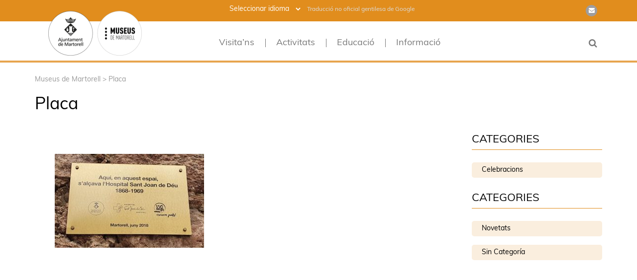

--- FILE ---
content_type: text/html; charset=UTF-8
request_url: https://museus.martorell.cat/placa-2/
body_size: 12271
content:
<!DOCTYPE html>
	<html dir="ltr" lang="ca" prefix="og: https://ogp.me/ns#" > 
	<head>
		<script async src="https://www.googletagmanager.com/gtag/js?id=UA-59536911-1"></script>
		<script>
		 window.dataLayer = window.dataLayer || [];
		 function gtag(){dataLayer.push(arguments);}
		 gtag('js', new Date());
		 gtag('config', 'UA-59536911-1');
		</script>
		<!-- Meta UTF8 charset -->
		<meta charset="UTF-8" />
		<meta name="viewport" content="width=device-width, initial-scale=1">
		<title>Placa | Museus de Martorell</title>
	<style>img:is([sizes="auto" i], [sizes^="auto," i]) { contain-intrinsic-size: 3000px 1500px }</style>
	
		<!-- All in One SEO 4.9.0 - aioseo.com -->
	<meta name="robots" content="max-image-preview:large" />
	<meta name="author" content="Xavier Riba"/>
	<link rel="canonical" href="https://museus.martorell.cat/placa-2/" />
	<meta name="generator" content="All in One SEO (AIOSEO) 4.9.0" />
		<meta property="og:locale" content="ca_ES" />
		<meta property="og:site_name" content="Museus de Martorell | Tots els museus de Martorell" />
		<meta property="og:type" content="article" />
		<meta property="og:title" content="Placa | Museus de Martorell" />
		<meta property="og:url" content="https://museus.martorell.cat/placa-2/" />
		<meta property="article:published_time" content="2020-06-29T07:27:51+00:00" />
		<meta property="article:modified_time" content="2020-06-29T07:31:56+00:00" />
		<meta name="twitter:card" content="summary" />
		<meta name="twitter:title" content="Placa | Museus de Martorell" />
		<script type="application/ld+json" class="aioseo-schema">
			{"@context":"https:\/\/schema.org","@graph":[{"@type":"BreadcrumbList","@id":"https:\/\/museus.martorell.cat\/placa-2\/#breadcrumblist","itemListElement":[{"@type":"ListItem","@id":"https:\/\/museus.martorell.cat#listItem","position":1,"name":"Home","item":"https:\/\/museus.martorell.cat","nextItem":{"@type":"ListItem","@id":"https:\/\/museus.martorell.cat\/placa-2\/#listItem","name":"Placa"}},{"@type":"ListItem","@id":"https:\/\/museus.martorell.cat\/placa-2\/#listItem","position":2,"name":"Placa","previousItem":{"@type":"ListItem","@id":"https:\/\/museus.martorell.cat#listItem","name":"Home"}}]},{"@type":"ItemPage","@id":"https:\/\/museus.martorell.cat\/placa-2\/#itempage","url":"https:\/\/museus.martorell.cat\/placa-2\/","name":"Placa | Museus de Martorell","inLanguage":"ca","isPartOf":{"@id":"https:\/\/museus.martorell.cat\/#website"},"breadcrumb":{"@id":"https:\/\/museus.martorell.cat\/placa-2\/#breadcrumblist"},"author":{"@id":"https:\/\/museus.martorell.cat\/author\/xavier\/#author"},"creator":{"@id":"https:\/\/museus.martorell.cat\/author\/xavier\/#author"},"datePublished":"2020-06-29T07:27:51+00:00","dateModified":"2020-06-29T07:31:56+00:00"},{"@type":"Organization","@id":"https:\/\/museus.martorell.cat\/#organization","name":"Museus de Martorell","description":"Tots els museus de Martorell","url":"https:\/\/museus.martorell.cat\/"},{"@type":"Person","@id":"https:\/\/museus.martorell.cat\/author\/xavier\/#author","url":"https:\/\/museus.martorell.cat\/author\/xavier\/","name":"Xavier Riba"},{"@type":"WebSite","@id":"https:\/\/museus.martorell.cat\/#website","url":"https:\/\/museus.martorell.cat\/","name":"Museus de Martorell","description":"Tots els museus de Martorell","inLanguage":"ca","publisher":{"@id":"https:\/\/museus.martorell.cat\/#organization"}}]}
		</script>
		<!-- All in One SEO -->

<script id="cookieyes" type="text/javascript" src="https://cdn-cookieyes.com/client_data/14413219a3739d2d621a9b6d/script.js"></script><link rel='dns-prefetch' href='//cdnjs.cloudflare.com' />
<link rel='dns-prefetch' href='//fonts.googleapis.com' />
<link rel="alternate" type="application/rss+xml" title="Museus de Martorell &raquo; Canal d&#039;informació" href="https://museus.martorell.cat/feed/" />
<link rel="alternate" type="application/rss+xml" title="Museus de Martorell &raquo; Canal dels comentaris" href="https://museus.martorell.cat/comments/feed/" />
<script type="text/javascript">
/* <![CDATA[ */
window._wpemojiSettings = {"baseUrl":"https:\/\/s.w.org\/images\/core\/emoji\/16.0.1\/72x72\/","ext":".png","svgUrl":"https:\/\/s.w.org\/images\/core\/emoji\/16.0.1\/svg\/","svgExt":".svg","source":{"concatemoji":"https:\/\/museus.martorell.cat\/wp-includes\/js\/wp-emoji-release.min.js?ver=6.8.3"}};
/*! This file is auto-generated */
!function(s,n){var o,i,e;function c(e){try{var t={supportTests:e,timestamp:(new Date).valueOf()};sessionStorage.setItem(o,JSON.stringify(t))}catch(e){}}function p(e,t,n){e.clearRect(0,0,e.canvas.width,e.canvas.height),e.fillText(t,0,0);var t=new Uint32Array(e.getImageData(0,0,e.canvas.width,e.canvas.height).data),a=(e.clearRect(0,0,e.canvas.width,e.canvas.height),e.fillText(n,0,0),new Uint32Array(e.getImageData(0,0,e.canvas.width,e.canvas.height).data));return t.every(function(e,t){return e===a[t]})}function u(e,t){e.clearRect(0,0,e.canvas.width,e.canvas.height),e.fillText(t,0,0);for(var n=e.getImageData(16,16,1,1),a=0;a<n.data.length;a++)if(0!==n.data[a])return!1;return!0}function f(e,t,n,a){switch(t){case"flag":return n(e,"\ud83c\udff3\ufe0f\u200d\u26a7\ufe0f","\ud83c\udff3\ufe0f\u200b\u26a7\ufe0f")?!1:!n(e,"\ud83c\udde8\ud83c\uddf6","\ud83c\udde8\u200b\ud83c\uddf6")&&!n(e,"\ud83c\udff4\udb40\udc67\udb40\udc62\udb40\udc65\udb40\udc6e\udb40\udc67\udb40\udc7f","\ud83c\udff4\u200b\udb40\udc67\u200b\udb40\udc62\u200b\udb40\udc65\u200b\udb40\udc6e\u200b\udb40\udc67\u200b\udb40\udc7f");case"emoji":return!a(e,"\ud83e\udedf")}return!1}function g(e,t,n,a){var r="undefined"!=typeof WorkerGlobalScope&&self instanceof WorkerGlobalScope?new OffscreenCanvas(300,150):s.createElement("canvas"),o=r.getContext("2d",{willReadFrequently:!0}),i=(o.textBaseline="top",o.font="600 32px Arial",{});return e.forEach(function(e){i[e]=t(o,e,n,a)}),i}function t(e){var t=s.createElement("script");t.src=e,t.defer=!0,s.head.appendChild(t)}"undefined"!=typeof Promise&&(o="wpEmojiSettingsSupports",i=["flag","emoji"],n.supports={everything:!0,everythingExceptFlag:!0},e=new Promise(function(e){s.addEventListener("DOMContentLoaded",e,{once:!0})}),new Promise(function(t){var n=function(){try{var e=JSON.parse(sessionStorage.getItem(o));if("object"==typeof e&&"number"==typeof e.timestamp&&(new Date).valueOf()<e.timestamp+604800&&"object"==typeof e.supportTests)return e.supportTests}catch(e){}return null}();if(!n){if("undefined"!=typeof Worker&&"undefined"!=typeof OffscreenCanvas&&"undefined"!=typeof URL&&URL.createObjectURL&&"undefined"!=typeof Blob)try{var e="postMessage("+g.toString()+"("+[JSON.stringify(i),f.toString(),p.toString(),u.toString()].join(",")+"));",a=new Blob([e],{type:"text/javascript"}),r=new Worker(URL.createObjectURL(a),{name:"wpTestEmojiSupports"});return void(r.onmessage=function(e){c(n=e.data),r.terminate(),t(n)})}catch(e){}c(n=g(i,f,p,u))}t(n)}).then(function(e){for(var t in e)n.supports[t]=e[t],n.supports.everything=n.supports.everything&&n.supports[t],"flag"!==t&&(n.supports.everythingExceptFlag=n.supports.everythingExceptFlag&&n.supports[t]);n.supports.everythingExceptFlag=n.supports.everythingExceptFlag&&!n.supports.flag,n.DOMReady=!1,n.readyCallback=function(){n.DOMReady=!0}}).then(function(){return e}).then(function(){var e;n.supports.everything||(n.readyCallback(),(e=n.source||{}).concatemoji?t(e.concatemoji):e.wpemoji&&e.twemoji&&(t(e.twemoji),t(e.wpemoji)))}))}((window,document),window._wpemojiSettings);
/* ]]> */
</script>
<style id='wp-emoji-styles-inline-css' type='text/css'>

	img.wp-smiley, img.emoji {
		display: inline !important;
		border: none !important;
		box-shadow: none !important;
		height: 1em !important;
		width: 1em !important;
		margin: 0 0.07em !important;
		vertical-align: -0.1em !important;
		background: none !important;
		padding: 0 !important;
	}
</style>
<link rel='stylesheet' id='wp-block-library-css' href='https://museus.martorell.cat/wp-includes/css/dist/block-library/style.min.css?ver=6.8.3' type='text/css' media='all' />
<style id='classic-theme-styles-inline-css' type='text/css'>
/*! This file is auto-generated */
.wp-block-button__link{color:#fff;background-color:#32373c;border-radius:9999px;box-shadow:none;text-decoration:none;padding:calc(.667em + 2px) calc(1.333em + 2px);font-size:1.125em}.wp-block-file__button{background:#32373c;color:#fff;text-decoration:none}
</style>
<link rel='stylesheet' id='aioseo/css/src/vue/standalone/blocks/table-of-contents/global.scss-css' href='https://museus.martorell.cat/wp-content/plugins/all-in-one-seo-pack/dist/Lite/assets/css/table-of-contents/global.e90f6d47.css?ver=4.9.0' type='text/css' media='all' />
<style id='global-styles-inline-css' type='text/css'>
:root{--wp--preset--aspect-ratio--square: 1;--wp--preset--aspect-ratio--4-3: 4/3;--wp--preset--aspect-ratio--3-4: 3/4;--wp--preset--aspect-ratio--3-2: 3/2;--wp--preset--aspect-ratio--2-3: 2/3;--wp--preset--aspect-ratio--16-9: 16/9;--wp--preset--aspect-ratio--9-16: 9/16;--wp--preset--color--black: #000000;--wp--preset--color--cyan-bluish-gray: #abb8c3;--wp--preset--color--white: #ffffff;--wp--preset--color--pale-pink: #f78da7;--wp--preset--color--vivid-red: #cf2e2e;--wp--preset--color--luminous-vivid-orange: #ff6900;--wp--preset--color--luminous-vivid-amber: #fcb900;--wp--preset--color--light-green-cyan: #7bdcb5;--wp--preset--color--vivid-green-cyan: #00d084;--wp--preset--color--pale-cyan-blue: #8ed1fc;--wp--preset--color--vivid-cyan-blue: #0693e3;--wp--preset--color--vivid-purple: #9b51e0;--wp--preset--gradient--vivid-cyan-blue-to-vivid-purple: linear-gradient(135deg,rgba(6,147,227,1) 0%,rgb(155,81,224) 100%);--wp--preset--gradient--light-green-cyan-to-vivid-green-cyan: linear-gradient(135deg,rgb(122,220,180) 0%,rgb(0,208,130) 100%);--wp--preset--gradient--luminous-vivid-amber-to-luminous-vivid-orange: linear-gradient(135deg,rgba(252,185,0,1) 0%,rgba(255,105,0,1) 100%);--wp--preset--gradient--luminous-vivid-orange-to-vivid-red: linear-gradient(135deg,rgba(255,105,0,1) 0%,rgb(207,46,46) 100%);--wp--preset--gradient--very-light-gray-to-cyan-bluish-gray: linear-gradient(135deg,rgb(238,238,238) 0%,rgb(169,184,195) 100%);--wp--preset--gradient--cool-to-warm-spectrum: linear-gradient(135deg,rgb(74,234,220) 0%,rgb(151,120,209) 20%,rgb(207,42,186) 40%,rgb(238,44,130) 60%,rgb(251,105,98) 80%,rgb(254,248,76) 100%);--wp--preset--gradient--blush-light-purple: linear-gradient(135deg,rgb(255,206,236) 0%,rgb(152,150,240) 100%);--wp--preset--gradient--blush-bordeaux: linear-gradient(135deg,rgb(254,205,165) 0%,rgb(254,45,45) 50%,rgb(107,0,62) 100%);--wp--preset--gradient--luminous-dusk: linear-gradient(135deg,rgb(255,203,112) 0%,rgb(199,81,192) 50%,rgb(65,88,208) 100%);--wp--preset--gradient--pale-ocean: linear-gradient(135deg,rgb(255,245,203) 0%,rgb(182,227,212) 50%,rgb(51,167,181) 100%);--wp--preset--gradient--electric-grass: linear-gradient(135deg,rgb(202,248,128) 0%,rgb(113,206,126) 100%);--wp--preset--gradient--midnight: linear-gradient(135deg,rgb(2,3,129) 0%,rgb(40,116,252) 100%);--wp--preset--font-size--small: 13px;--wp--preset--font-size--medium: 20px;--wp--preset--font-size--large: 36px;--wp--preset--font-size--x-large: 42px;--wp--preset--spacing--20: 0.44rem;--wp--preset--spacing--30: 0.67rem;--wp--preset--spacing--40: 1rem;--wp--preset--spacing--50: 1.5rem;--wp--preset--spacing--60: 2.25rem;--wp--preset--spacing--70: 3.38rem;--wp--preset--spacing--80: 5.06rem;--wp--preset--shadow--natural: 6px 6px 9px rgba(0, 0, 0, 0.2);--wp--preset--shadow--deep: 12px 12px 50px rgba(0, 0, 0, 0.4);--wp--preset--shadow--sharp: 6px 6px 0px rgba(0, 0, 0, 0.2);--wp--preset--shadow--outlined: 6px 6px 0px -3px rgba(255, 255, 255, 1), 6px 6px rgba(0, 0, 0, 1);--wp--preset--shadow--crisp: 6px 6px 0px rgba(0, 0, 0, 1);}:where(.is-layout-flex){gap: 0.5em;}:where(.is-layout-grid){gap: 0.5em;}body .is-layout-flex{display: flex;}.is-layout-flex{flex-wrap: wrap;align-items: center;}.is-layout-flex > :is(*, div){margin: 0;}body .is-layout-grid{display: grid;}.is-layout-grid > :is(*, div){margin: 0;}:where(.wp-block-columns.is-layout-flex){gap: 2em;}:where(.wp-block-columns.is-layout-grid){gap: 2em;}:where(.wp-block-post-template.is-layout-flex){gap: 1.25em;}:where(.wp-block-post-template.is-layout-grid){gap: 1.25em;}.has-black-color{color: var(--wp--preset--color--black) !important;}.has-cyan-bluish-gray-color{color: var(--wp--preset--color--cyan-bluish-gray) !important;}.has-white-color{color: var(--wp--preset--color--white) !important;}.has-pale-pink-color{color: var(--wp--preset--color--pale-pink) !important;}.has-vivid-red-color{color: var(--wp--preset--color--vivid-red) !important;}.has-luminous-vivid-orange-color{color: var(--wp--preset--color--luminous-vivid-orange) !important;}.has-luminous-vivid-amber-color{color: var(--wp--preset--color--luminous-vivid-amber) !important;}.has-light-green-cyan-color{color: var(--wp--preset--color--light-green-cyan) !important;}.has-vivid-green-cyan-color{color: var(--wp--preset--color--vivid-green-cyan) !important;}.has-pale-cyan-blue-color{color: var(--wp--preset--color--pale-cyan-blue) !important;}.has-vivid-cyan-blue-color{color: var(--wp--preset--color--vivid-cyan-blue) !important;}.has-vivid-purple-color{color: var(--wp--preset--color--vivid-purple) !important;}.has-black-background-color{background-color: var(--wp--preset--color--black) !important;}.has-cyan-bluish-gray-background-color{background-color: var(--wp--preset--color--cyan-bluish-gray) !important;}.has-white-background-color{background-color: var(--wp--preset--color--white) !important;}.has-pale-pink-background-color{background-color: var(--wp--preset--color--pale-pink) !important;}.has-vivid-red-background-color{background-color: var(--wp--preset--color--vivid-red) !important;}.has-luminous-vivid-orange-background-color{background-color: var(--wp--preset--color--luminous-vivid-orange) !important;}.has-luminous-vivid-amber-background-color{background-color: var(--wp--preset--color--luminous-vivid-amber) !important;}.has-light-green-cyan-background-color{background-color: var(--wp--preset--color--light-green-cyan) !important;}.has-vivid-green-cyan-background-color{background-color: var(--wp--preset--color--vivid-green-cyan) !important;}.has-pale-cyan-blue-background-color{background-color: var(--wp--preset--color--pale-cyan-blue) !important;}.has-vivid-cyan-blue-background-color{background-color: var(--wp--preset--color--vivid-cyan-blue) !important;}.has-vivid-purple-background-color{background-color: var(--wp--preset--color--vivid-purple) !important;}.has-black-border-color{border-color: var(--wp--preset--color--black) !important;}.has-cyan-bluish-gray-border-color{border-color: var(--wp--preset--color--cyan-bluish-gray) !important;}.has-white-border-color{border-color: var(--wp--preset--color--white) !important;}.has-pale-pink-border-color{border-color: var(--wp--preset--color--pale-pink) !important;}.has-vivid-red-border-color{border-color: var(--wp--preset--color--vivid-red) !important;}.has-luminous-vivid-orange-border-color{border-color: var(--wp--preset--color--luminous-vivid-orange) !important;}.has-luminous-vivid-amber-border-color{border-color: var(--wp--preset--color--luminous-vivid-amber) !important;}.has-light-green-cyan-border-color{border-color: var(--wp--preset--color--light-green-cyan) !important;}.has-vivid-green-cyan-border-color{border-color: var(--wp--preset--color--vivid-green-cyan) !important;}.has-pale-cyan-blue-border-color{border-color: var(--wp--preset--color--pale-cyan-blue) !important;}.has-vivid-cyan-blue-border-color{border-color: var(--wp--preset--color--vivid-cyan-blue) !important;}.has-vivid-purple-border-color{border-color: var(--wp--preset--color--vivid-purple) !important;}.has-vivid-cyan-blue-to-vivid-purple-gradient-background{background: var(--wp--preset--gradient--vivid-cyan-blue-to-vivid-purple) !important;}.has-light-green-cyan-to-vivid-green-cyan-gradient-background{background: var(--wp--preset--gradient--light-green-cyan-to-vivid-green-cyan) !important;}.has-luminous-vivid-amber-to-luminous-vivid-orange-gradient-background{background: var(--wp--preset--gradient--luminous-vivid-amber-to-luminous-vivid-orange) !important;}.has-luminous-vivid-orange-to-vivid-red-gradient-background{background: var(--wp--preset--gradient--luminous-vivid-orange-to-vivid-red) !important;}.has-very-light-gray-to-cyan-bluish-gray-gradient-background{background: var(--wp--preset--gradient--very-light-gray-to-cyan-bluish-gray) !important;}.has-cool-to-warm-spectrum-gradient-background{background: var(--wp--preset--gradient--cool-to-warm-spectrum) !important;}.has-blush-light-purple-gradient-background{background: var(--wp--preset--gradient--blush-light-purple) !important;}.has-blush-bordeaux-gradient-background{background: var(--wp--preset--gradient--blush-bordeaux) !important;}.has-luminous-dusk-gradient-background{background: var(--wp--preset--gradient--luminous-dusk) !important;}.has-pale-ocean-gradient-background{background: var(--wp--preset--gradient--pale-ocean) !important;}.has-electric-grass-gradient-background{background: var(--wp--preset--gradient--electric-grass) !important;}.has-midnight-gradient-background{background: var(--wp--preset--gradient--midnight) !important;}.has-small-font-size{font-size: var(--wp--preset--font-size--small) !important;}.has-medium-font-size{font-size: var(--wp--preset--font-size--medium) !important;}.has-large-font-size{font-size: var(--wp--preset--font-size--large) !important;}.has-x-large-font-size{font-size: var(--wp--preset--font-size--x-large) !important;}
:where(.wp-block-post-template.is-layout-flex){gap: 1.25em;}:where(.wp-block-post-template.is-layout-grid){gap: 1.25em;}
:where(.wp-block-columns.is-layout-flex){gap: 2em;}:where(.wp-block-columns.is-layout-grid){gap: 2em;}
:root :where(.wp-block-pullquote){font-size: 1.5em;line-height: 1.6;}
</style>
<link rel='stylesheet' id='contact-form-7-css' href='https://museus.martorell.cat/wp-content/plugins/contact-form-7/includes/css/styles.css?ver=6.1.3' type='text/css' media='all' />
<link rel='stylesheet' id='same-category-posts-css' href='https://museus.martorell.cat/wp-content/plugins/same-category-posts/same-category-posts.css?ver=6.8.3' type='text/css' media='all' />
<link rel='stylesheet' id='mimian-child-style-css' href='https://museus.martorell.cat/wp-content/themes/mimian-child/style.css?ver=6.8.3' type='text/css' media='all' />
<link rel='stylesheet' id='bootstrap-css' href='https://museus.martorell.cat/wp-content/themes/mimian/css/bootstrap.min.css?ver=1.0' type='text/css' media='all' />
<link rel='stylesheet' id='vc_linecons-css' href='https://museus.martorell.cat/wp-content/plugins/js_composer/assets/css/lib/vc-linecons/vc_linecons_icons.min.css?ver=6.2.0' type='text/css' media='all' />
<link rel='stylesheet' id='vc_openiconic-css' href='https://museus.martorell.cat/wp-content/plugins/js_composer/assets/css/lib/vc-open-iconic/vc_openiconic.min.css?ver=6.2.0' type='text/css' media='all' />
<link rel='stylesheet' id='vc_typicons-css' href='https://museus.martorell.cat/wp-content/plugins/js_composer/assets/css/lib/typicons/src/font/typicons.min.css?ver=6.2.0' type='text/css' media='all' />
<link rel='stylesheet' id='vc_entypo-css' href='https://museus.martorell.cat/wp-content/plugins/js_composer/assets/css/lib/vc-entypo/vc_entypo.min.css?ver=6.2.0' type='text/css' media='all' />
<link rel='stylesheet' id='vc_monosocialiconsfont-css' href='https://museus.martorell.cat/wp-content/plugins/js_composer/assets/css/lib/monosocialiconsfont/monosocialiconsfont.min.css?ver=6.2.0' type='text/css' media='all' />
<link rel='stylesheet' id='et-line-css' href='https://museus.martorell.cat/wp-content/themes/mimian/css/et-line.css?ver=1.0' type='text/css' media='all' />
<link rel='stylesheet' id='font-awesome-css' href='https://museus.martorell.cat/wp-content/themes/mimian/css/font-awesome.min.css?ver=1.0' type='text/css' media='all' />
<link rel='stylesheet' id='venobox-css' href='https://museus.martorell.cat/wp-content/themes/mimian/css/venobox.css?ver=1.0' type='text/css' media='all' />
<link rel='stylesheet' id='owl-carousel-css' href='https://museus.martorell.cat/wp-content/themes/mimian/css/owl.carousel.css?ver=1.0' type='text/css' media='all' />
<link rel='stylesheet' id='mimian-style-css' href='https://museus.martorell.cat/wp-content/themes/mimian/css/style.css?ver=1.0' type='text/css' media='all' />
<link rel='stylesheet' id='mimian-responsive-css' href='https://museus.martorell.cat/wp-content/themes/mimian/css/responsive.css?ver=1.0' type='text/css' media='all' />
<link rel='stylesheet' id='flexslider-theme-css' href='https://museus.martorell.cat/wp-content/themes/mimian/js/flexslider/flexslider.css?ver=1.0' type='text/css' media='all' />
<link rel='stylesheet' id='mimian-wordpress-css' href='https://museus.martorell.cat/wp-content/themes/mimian/css/wordpress.css?ver=1.0' type='text/css' media='all' />
<link rel='stylesheet' id='mimian-woo-css' href='https://museus.martorell.cat/wp-content/themes/mimian/css/woo.css?ver=1.0' type='text/css' media='all' />
<link rel='stylesheet' id='mimian-visual-composer-css' href='https://museus.martorell.cat/wp-content/themes/mimian/css/visual-composer.css?ver=1.0' type='text/css' media='all' />
<link rel='stylesheet' id='mimian-fonts-load-css' href='//fonts.googleapis.com/css?family=Open%2BSans%7CMontserrat%7CRoboto%3A100%2C400%2C300%2C600%2C700%2C800&#038;ver=1.0.0' type='text/css' media='all' />
<link rel='stylesheet' id='style-css' href='https://museus.martorell.cat/wp-content/themes/mimian-child/style.css?ver=6.8.3' type='text/css' media='all' />
<!--n2css--><!--n2js--><script type="text/javascript" src="//cdnjs.cloudflare.com/ajax/libs/jquery/2.2.4/jquery.min.js" id="jquery-js"></script>
<!--[if lt IE 9]>
<script type="text/javascript" src="https://museus.martorell.cat/wp-content/themes/mimian/js/html5shiv.min.js?ver=3.7.2" id="html5shiv-js"></script>
<![endif]-->
<!--[if lt IE 9]>
<script type="text/javascript" src="https://museus.martorell.cat/wp-content/themes/mimian/js/respond.min.js?ver=1.4.2" id="respond-js"></script>
<![endif]-->
<link rel="https://api.w.org/" href="https://museus.martorell.cat/wp-json/" /><link rel="alternate" title="JSON" type="application/json" href="https://museus.martorell.cat/wp-json/wp/v2/media/946" /><link rel="EditURI" type="application/rsd+xml" title="RSD" href="https://museus.martorell.cat/xmlrpc.php?rsd" />
<meta name="generator" content="WordPress 6.8.3" />
<link rel='shortlink' href='https://museus.martorell.cat/?p=946' />
<link rel="alternate" title="oEmbed (JSON)" type="application/json+oembed" href="https://museus.martorell.cat/wp-json/oembed/1.0/embed?url=https%3A%2F%2Fmuseus.martorell.cat%2Fplaca-2%2F" />
<link rel="alternate" title="oEmbed (XML)" type="text/xml+oembed" href="https://museus.martorell.cat/wp-json/oembed/1.0/embed?url=https%3A%2F%2Fmuseus.martorell.cat%2Fplaca-2%2F&#038;format=xml" />
	<link rel="preconnect" href="https://fonts.googleapis.com">
	<link rel="preconnect" href="https://fonts.gstatic.com">
		<style>
	

			::-webkit-scrollbar-thumb{background: #e18d1d; }
		.navbar-nav > li > a:hover, .navbar-nav > li > a:focus, .navbar-nav > .active > a, a{color: #e18d1d; }
		.text-yellow{color: #e18d1d; }
		.brand .circle{background-color: #e18d1d; }
		.brand:hover{color: #e18d1d; }
		.progress-bar{background-color: #e18d1d; }
		.filter .active{color: #e18d1d; }
		.filter .active:before{background: #e18d1d; }
		a:hover, a:focus{color: #e18d1d; }
		.col-showcase .icon-showcase{color: #e18d1d; }
		.col-price.leading .price-header{background-color: #e18d1d; }
		.section-title:after{background-color: #e18d1d; }
		.col-showcase h3:after{background: #e18d1d; }
		span.breadcrumb-current{color: #e18d1d; }
		.widget-title:after{background: #e18d1d; }
		.widget ul li a{color: #e18d1d; }
		.widget a{color: #e18d1d; }
		#widget-area #searchform input#searchsubmit{background: #e18d1d; }
		#share-buttons i:hover{background-color: #e18d1d; }
		.entry-title a:hover{color: #e18d1d; }
		.entry-meta a:hover{color: #e18d1d; }
		.team-profile img {border: 3px solid #e18d1d; }
	
	



	    .mainmenu-area{background-color: #ffffff !important; }
    			    .mainmenu-area .navbar-nav > li > a{color: #797979!important; }
    
	.mainmenu-area ul.nav.navbar-nav > li a:after {background-color: ; }
	.navbar-nav > li > .dropdown-menu  li a:after {background-color: #ffffff!important; }
	.navbar-nav > li > .dropdown-menu  {background-color: #ffffff!important; }
	.navbar-nav > li > .dropdown-menu>li>a  {color: #000000!important; }

	    .caret{color: #000000!important; }
    
	
	

							
	    .navbar-header a img{width:188px; }
    	    .navbar-header a img{height:90px; }
    		
	 	        .navbar-header .navbar-brand{font-size:35px; }
      
	
	    .masthead-blog{background: transparent url( https://museus.martorell.cat/wp-content/themes/mimian/img/banner-3.jpg)no-repeat fixed center top / cover!important; }
    
	    @media (min-width: 768px){
    .masthead-blog {padding-top: 50px !important;
	padding-bottom: 25px !important; } }
    
					

	
		.masthead-blog {background-image: none !important;  }
	
	.custom-page-header.masked:after {
	background-color: #ffffff !important;
	}


							



	

		    .single .masthead-blog h1{color: #000000; }
    	    .single .masthead-blog h1{font-size: 34px; }
    	    @media (min-width: 768px){
    .single .masthead-blog {padding-top: 50px !important;
	padding-bottom: 25px !important; } }
    


				    .archive .masthead-blog h1{font-size: 0px; }
    	
	    @media (min-width: 768px){
    .archive .masthead-blog {padding-top: 50px !important;
	padding-bottom: 25px !important; } }
	
				    .error404 .masthead-blog h1{font-size: 0px; }
    	
	    @media (min-width: 768px){
    .error404 .masthead-blog {padding-top: 100px !important;
	padding-bottom: 100px !important; } }
	
				    .search .masthead-blog h1{font-size: 0px; }
    	
	    @media (min-width: 768px){
    .search .masthead-blog {padding-top: 100px !important;
	padding-bottom: 100px !important; } }
	
				    .lead-breadcrubms{font-size: 15px; }
    
									.entry-content p{color:#000;}
    				

												
				

				

				
    #scrollTop{
		background-color: ;
		border-color: ;
		color: ;
	}


		    .footer-social-linksl a{font-size: 0px; }
    	    .footer-social-links a{margin-left: 10px; }
    	    .footer-social-links a{opacity: 0.7; }
    
			body{
	color:		;
	font-family: ;
	font-size:;
	font-style:;
	font-variant:;
	font-weight: ;
	letter-spacing: ;
	line-height:   ;
	text-decoration:;
	text-transform: ;
	}
	

			h1{
	color:		;
	font-family: ;
	font-size:;
	font-style:;
	font-variant:;
	font-weight: ;
	letter-spacing: ;
	line-height:   ;
	text-decoration:;
	text-transform: ;
	}
	

			h2{
	color:		;
	font-family: ;
	font-size:;
	font-style:;
	font-variant:;
	font-weight: ;
	letter-spacing: ;
	line-height:   ;
	text-decoration:;
	text-transform: ;
	}
	

			h3{
	color:		;
	font-family: ;
	font-size:;
	font-style:;
	font-variant:;
	font-weight: ;
	letter-spacing: ;
	line-height:   ;
	text-decoration:;
	text-transform: ;
	}
	

			h4{
	color:		;
	font-family: ;
	font-size:;
	font-style:;
	font-variant:;
	font-weight: ;
	letter-spacing: ;
	line-height:   ;
	text-decoration:;
	text-transform: ;
	}
	

			h5{
	color:		;
	font-family: ;
	font-size:;
	font-style:;
	font-variant:;
	font-weight: ;
	letter-spacing: ;
	line-height:   ;
	text-decoration:;
	text-transform: ;
	}
	

				h6{
		color:		;
		font-family: ;
		font-size:;
		font-style:;
		font-variant:;
		font-weight: ;
		letter-spacing: ;
		line-height:   ;
		text-decoration:;
		text-transform: ;
		}
	

	
	</style>

	
<meta name="generator" content="Powered by WPBakery Page Builder - drag and drop page builder for WordPress."/>
<link rel="icon" href="https://museus.martorell.cat/wp-content/uploads/2020/05/cropped-favicon-1-32x32.png" sizes="32x32" />
<link rel="icon" href="https://museus.martorell.cat/wp-content/uploads/2020/05/cropped-favicon-1-192x192.png" sizes="192x192" />
<link rel="apple-touch-icon" href="https://museus.martorell.cat/wp-content/uploads/2020/05/cropped-favicon-1-180x180.png" />
<meta name="msapplication-TileImage" content="https://museus.martorell.cat/wp-content/uploads/2020/05/cropped-favicon-1-270x270.png" />
	<style id="egf-frontend-styles" type="text/css">
		p {} h1 {} h2 {} h3 {} h4 {} h5 {} h6 {} 	</style>
	<noscript><style> .wpb_animate_when_almost_visible { opacity: 1; }</style></noscript>		<!-- GTranslate: https://gtranslate.io/ -->
		<style type="text/css">
			#goog-gt-tt {display:none !important;}
			.goog-te-banner-frame {display:none !important;}
			.goog-te-menu-value:hover {text-decoration:none !important;}
			.goog-text-highlight {background-color:transparent !important;box-shadow:none !important;}
			body {top:0 !important;}
			#google_translate_element2 {display:none!important;}
		</style>
		<script type="text/javascript">
			function googleTranslateElementInit2() {new google.translate.TranslateElement({pageLanguage: 'ca',autoDisplay: false}, 'google_translate_element2');}
		</script><script type="text/javascript" src="//translate.google.com/translate_a/element.js?cb=googleTranslateElementInit2"></script>
		<script type="text/javascript">
			function GTranslateGetCurrentLang() {var keyValue = document['cookie'].match('(^|;) ?googtrans=([^;]*)(;|$)');return keyValue ? keyValue[2].split('/')[2] : null;}
			function GTranslateFireEvent(element,event){try{if(document.createEventObject){var evt=document.createEventObject();element.fireEvent('on'+event,evt)}else{var evt=document.createEvent('HTMLEvents');evt.initEvent(event,true,true);element.dispatchEvent(evt)}}catch(e){}}
			function doGTranslate(lang_pair){if(lang_pair.value)lang_pair=lang_pair.value;if(lang_pair=='')return;var lang=lang_pair.split('|')[1];if(GTranslateGetCurrentLang() == null && lang == lang_pair.split('|')[0])return;var teCombo;var sel=document.getElementsByTagName('select');for(var i=0;i<sel.length;i++)if(/goog-te-combo/.test(sel[i].className)){teCombo=sel[i];break;}if(document.getElementById('google_translate_element2')==null||document.getElementById('google_translate_element2').innerHTML.length==0||teCombo.length==0||teCombo.innerHTML.length==0){setTimeout(function(){doGTranslate(lang_pair)},500)}else{teCombo.value=lang;GTranslateFireEvent(teCombo,'change');GTranslateFireEvent(teCombo,'change')}}
		</script>
		<link rel="stylesheet" href="https://use.typekit.net/hof5ztp.css">
		<style>
			body {
				color: ;
				font-family: muli;
				font-size: ;
				font-style: ;
				font-variant: ;
				font-weight: ;
				letter-spacing: ;
				line-height: ;
				text-decoration: ;
				text-transform: ;
			}
		</style>
	</head>

	<!-- body start =========== -->
	<body class="attachment wp-singular attachment-template-default single single-attachment postid-946 attachmentid-946 attachment-jpeg wp-theme-mimian wp-child-theme-mimian-child wpb-js-composer js-comp-ver-6.2.0 vc_responsive">

		<!-- /.start full-wrapper div-->
		<div id="welcome" class="wrapper">
		
		
	<header class="header-area">
				<section class="top-area">
			<div class="container">
				<div class="row">
					<div class="col-md-3 col-sm-3 col-xs-12">
						<div class="quick-contact">

							
							
							
						</div> <!-- /.end quick-contact -->
					</div>
					<div class="col-md-6 text-center col-sm-6 col-xs-12">
						<div id="google_translate_element2"></div>
						<select onchange="doGTranslate(this);" class="notranslate" id="gtranslate_selector" aria-label="Seleccionar idioma"><option value="">Seleccionar idioma</option><option value="ca|de">Alemany</option><option value="ca|zh-CN">Xinès (Simplificat)</option><option value="ca|es">Espanyol</option><option value="ca|fr">Francès</option><option value="ca|en">Anglès</option><option value="ca|ca">Català</option></select><small class="msgTraductor">Traducció no oficial gentilesa de Google</small>
					</div>
					<div class="col-md-3 col-sm-3 col-xs-12">
													<div class="social-links">
																	<a href="mailto:museus@martorell.cat" target="_blank" rel="nofollow"><i class="fa fa-envelope"></i></a>
															</div>
						
											</div>
				</div>
			</div>
		</section> <!-- /.end top-area -->
		
		<nav id="mainmenu" class="mainmenu-area">
			<div class="container">
				<div class="navbar-header">
					<button type="button" class="navbar-toggle collapsed" data-toggle="collapse" data-target="#navMenu" aria-expanded="false">
						<span class="sr-only">Toggle navigation</span>
						<span class="icon-bar"></span>
						<span class="icon-bar"></span>
						<span class="icon-bar"></span>
					</button> <!-- mobile menu button, shows only in mobile -->

																		<a href="https://museus.martorell.cat/" class="navbar-brand"><img class="responsive-img" src="https://museus.martorell.cat/wp-content/uploads/2020/05/logo_new.png" alt="Logo"></a> <!-- Your Logo -->
												
					
				</div>

				<!-- Collect the nav links, forms, and other content for toggling -->
				<div class="collapse navbar-collapse" id="navMenu">

					<!-- default menu for unlimited onepage -->
					<ul id="main-menu" class="nav navbar-nav navbar-right"><li id="menu-item-1004" class="menu-item menu-item-type-custom menu-item-object-custom menu-item-has-children menu-item-1004sub item-has-children"><a title="Visita&#039;ns" href="#" data-toggle="dropdown" class="dropdown-toggle">Visita&#8217;ns <span class="caret"></span></a>
<ul role="menu" class="sub-menu dropdown-menu">
	<li id="menu-item-1054" class="menu-item menu-item-type-post_type menu-item-object-page menu-item-1054"><a title="L’Enrajolada, Casa Museu Santacana" href="https://museus.martorell.cat/lenrajolada-casa-museu-santacana/">L’Enrajolada, Casa Museu Santacana</a></li>
	<li id="menu-item-1107" class="menu-item menu-item-type-post_type menu-item-object-page menu-item-1107"><a title="Museu Municipal Vicenç Ros" href="https://museus.martorell.cat/museu-municipal-vicenc-ros/">Museu Municipal Vicenç Ros</a></li>
	<li id="menu-item-1127" class="menu-item menu-item-type-post_type menu-item-object-page menu-item-1127"><a title="Muxart, Espai d’Art i Creació Contemporanis" href="https://museus.martorell.cat/muxart-espai-dart-i-creacio-contemporanis/">Muxart, Espai d’Art i Creació Contemporanis</a></li>
	<li id="menu-item-1144" class="menu-item menu-item-type-post_type menu-item-object-page menu-item-1144"><a title="Pont del diable – Sant Bartomeu" href="https://museus.martorell.cat/pont-del-diable-sant-bartomeu/">Pont del diable – Sant Bartomeu</a></li>
	<li id="menu-item-1150" class="menu-item menu-item-type-post_type menu-item-object-page menu-item-1150"><a title="Refugi Antiaeri" href="https://museus.martorell.cat/refugi-antiaeri/">Refugi Antiaeri</a></li>
	<li id="menu-item-1165" class="menu-item menu-item-type-post_type menu-item-object-page menu-item-1165"><a title="Centre d’interpretació del patrimoni històric “La Caserna”" href="https://museus.martorell.cat/centre-dinterpretacio-del-patrimoni-historic-la-caserna/">Centre d’interpretació del patrimoni històric “La Caserna”</a></li>
	<li id="menu-item-1953" class="menu-item menu-item-type-post_type menu-item-object-page menu-item-1953"><a title="Jaciment arqueològic de Santa Margarida" href="https://museus.martorell.cat/jaciment-arqueologic-de-santa-margarida/">Jaciment arqueològic de Santa Margarida</a></li>
	<li id="menu-item-1749" class="menu-item menu-item-type-post_type menu-item-object-page menu-item-1749"><a title="Exposicions" href="https://museus.martorell.cat/exposicions/">Exposicions</a></li>
</ul>
</li>
<li id="menu-item-1253" class="menu-item menu-item-type-custom menu-item-object-custom menu-item-has-children menu-item-1253sub item-has-children"><a title="Activitats" href="#" data-toggle="dropdown" class="dropdown-toggle">Activitats <span class="caret"></span></a>
<ul role="menu" class="sub-menu dropdown-menu">
	<li id="menu-item-1299" class="menu-item menu-item-type-post_type menu-item-object-page menu-item-1299"><a title="Visites Teatralitzades" href="https://museus.martorell.cat/visites-teatralitzades/">Visites Teatralitzades</a></li>
	<li id="menu-item-1294" class="menu-item menu-item-type-post_type menu-item-object-page menu-item-1294"><a title="CreArt" href="https://museus.martorell.cat/creart/">CreArt</a></li>
	<li id="menu-item-1289" class="menu-item menu-item-type-post_type menu-item-object-page menu-item-1289"><a title="Activitats familiars" href="https://museus.martorell.cat/activitats-familiars/">Activitats familiars</a></li>
	<li id="menu-item-1285" class="menu-item menu-item-type-post_type menu-item-object-page menu-item-1285"><a title="Setmana del Refugi Antiaeri" href="https://museus.martorell.cat/setmana-del-refugi-antiaeri/">Setmana del Refugi Antiaeri</a></li>
	<li id="menu-item-1277" class="menu-item menu-item-type-post_type menu-item-object-page menu-item-1277"><a title="Dia internacional dels museus" href="https://museus.martorell.cat/dia-internacional-dels-museus/">Dia internacional dels museus</a></li>
	<li id="menu-item-1272" class="menu-item menu-item-type-post_type menu-item-object-page menu-item-1272"><a title="Corpus – ou com balla" href="https://museus.martorell.cat/corpus-ou-com-balla/">Corpus – ou com balla</a></li>
	<li id="menu-item-1268" class="menu-item menu-item-type-post_type menu-item-object-page menu-item-1268"><a title="IntArtvenció" href="https://museus.martorell.cat/intartvencio/">IntArtvenció</a></li>
	<li id="menu-item-1264" class="menu-item menu-item-type-post_type menu-item-object-page menu-item-1264"><a title="Jornades europees de patrimoni" href="https://museus.martorell.cat/jornades-europees-de-patrimoni/">Jornades europees de patrimoni</a></li>
	<li id="menu-item-1254" class="menu-item menu-item-type-post_type menu-item-object-page menu-item-1254"><a title="Nadal als museus" href="https://museus.martorell.cat/nadal-als-museus/">Nadal als museus</a></li>
	<li id="menu-item-1623" class="menu-item menu-item-type-post_type menu-item-object-page menu-item-1623"><a title="Setmana de la Ciència" href="https://museus.martorell.cat/setmana-de-la-ciencia/">Setmana de la Ciència</a></li>
</ul>
</li>
<li id="menu-item-1006" class="menu-item menu-item-type-custom menu-item-object-custom menu-item-has-children menu-item-1006sub item-has-children"><a title="Educació" href="#" data-toggle="dropdown" class="dropdown-toggle">Educació <span class="caret"></span></a>
<ul role="menu" class="sub-menu dropdown-menu">
	<li id="menu-item-1239" class="menu-item menu-item-type-post_type menu-item-object-page menu-item-1239"><a title="Visites guiades" href="https://museus.martorell.cat/visites-guiades/">Visites guiades</a></li>
	<li id="menu-item-1320" class="menu-item menu-item-type-post_type menu-item-object-page menu-item-1320"><a title="Tallers i Activitats didàctiques" href="https://museus.martorell.cat/tallers-i-activitats-didactiques/">Tallers i Activitats didàctiques</a></li>
	<li id="menu-item-1331" class="menu-item menu-item-type-post_type menu-item-object-page menu-item-1331"><a title="Itinerari per La Vila" href="https://museus.martorell.cat/itineraris-per-la-vila/">Itinerari per La Vila</a></li>
</ul>
</li>
<li id="menu-item-1007" class="menu-item menu-item-type-custom menu-item-object-custom menu-item-has-children menu-item-1007sub item-has-children"><a title="Informació" href="#" data-toggle="dropdown" class="dropdown-toggle">Informació <span class="caret"></span></a>
<ul role="menu" class="sub-menu dropdown-menu">
	<li id="menu-item-1240" class="menu-item menu-item-type-post_type menu-item-object-page menu-item-1240"><a title="Contacte" href="https://museus.martorell.cat/contacte/">Contacte</a></li>
	<li id="menu-item-1343" class="menu-item menu-item-type-post_type menu-item-object-page menu-item-1343"><a title="Reserves i taxes" href="https://museus.martorell.cat/reserves-i-taxes/">Reserves i taxes</a></li>
	<li id="menu-item-1344" class="menu-item menu-item-type-post_type menu-item-object-page menu-item-1344"><a title="Agenda" href="https://museus.martorell.cat/agenda/">Agenda</a></li>
	<li id="menu-item-1348" class="menu-item menu-item-type-post_type menu-item-object-page current_page_parent menu-item-1348"><a title="Notícies" href="https://museus.martorell.cat/noticies/">Notícies</a></li>
</ul>
</li>
<li class="search"><a class="search_icon"><i class="fa fa-search"></i></a><div style="display:none;" class="spicewpsearchform"><form role="search" method="get" id="searchform" class="searchform" action="https://museus.martorell.cat">
				<div>
					<input type="text" value="" placeholder="Cerca" name="s" id="s">
					<button type="submit" id="searchsubmit"><i class="fa fa-search"></i></button>
				</div>
			</form></div></li></ul>
				</div><!-- /.navbar-collapse -->
			</div>
		</nav> <!-- /.end nambar area -->
	</header> <!-- /.end header-area -->
	    <div class="masthead masthead-blog rel-1">
			<div class="container">
				<div class="row">
					<div class="col-md-12 col-md-offset-3-off">
																			<p class="breadcrubms"> <!-- Breadcrumb NavXT 7.4.1 -->
<span property="itemListElement" typeof="ListItem"><a property="item" typeof="WebPage" title="Vés a Museus de Martorell." href="https://museus.martorell.cat" class="home" ><span property="name">Museus de Martorell</span></a><meta property="position" content="1"></span> &gt; <span property="itemListElement" typeof="ListItem"><span property="name" class="post post-attachment current-item">Placa</span><meta property="url" content="https://museus.martorell.cat/placa-2/"><meta property="position" content="2"></span></p>
																		<h1 class="lead-heading">Placa</h1>
							
					</div>
				</div>
			</div>
		</div>
	</header>
	<section id="blog">
		<div class="container has-margin-bottom">
			<div class="row">
				<div class="col-md-12-off has-margin-bottom-off">
								<div class="col-lg-9 col-md-9 col-sm-12 index float-right posts">
										
	<article id="post-946" class="post-946 attachment type-attachment status-inherit hentry ">
					
		<div class="post-container">
			<div class="content-container">
				<div class="entry-header">
									</div><!-- .entry-header -->
				
			</div>

			<div class="entry-content">
				<p class="attachment"><a href='https://museus.martorell.cat/wp-content/uploads/2020/06/Placa.jpg'><img fetchpriority="high" decoding="async" width="300" height="189" src="https://museus.martorell.cat/wp-content/uploads/2020/06/Placa-300x189.jpg" class="attachment-medium size-medium" alt="Placa commemorativa que hi ha actualment a la façana de l&#039;Arxiu Municipal" srcset="https://museus.martorell.cat/wp-content/uploads/2020/06/Placa-300x189.jpg 300w, https://museus.martorell.cat/wp-content/uploads/2020/06/Placa.jpg 649w" sizes="(max-width: 300px) 100vw, 300px" /></a></p>
			</div><!-- .entry-content -->

			
						 
								</div>
	</article>
					</div><!-- #end sidebar+ content -->
														<div id="widget-area" class="widget-area col-lg-3 col-md-3 col-sm-12">
			<div class="widget  widget_categories"><h4 class="widget-title"><span>CATEGORIES</span></h4>			<ul>
				<li class="cat-item cat-item-33"><a href="https://museus.martorell.cat/categoria-dactivitat/celebracions/">Celebracions</a>
</li>
			</ul>
			</div><div class="widget  widget_categories"><h4 class="widget-title"><span>CATEGORIES</span></h4>
			<ul>
					<li class="cat-item cat-item-39"><a href="https://museus.martorell.cat/category/novetats/">Novetats</a>
</li>
	<li class="cat-item cat-item-1"><a href="https://museus.martorell.cat/category/sin-categoria/">Sin categoría</a>
</li>
			</ul>

			</div>		</div><!-- .widget-area -->
										</div>
			</div>
		</div>
	</section>
			
	
		<footer class="footer-area section-padding">
						<div class="container">
				<div class="row">
					<div class="col-md-12">
						<div class="footer text-center">
						
							<div class="menuFooter"><ul id="menu-menu-peu" class="menu"><li id="menu-item-201" class="menu-item menu-item-type-custom menu-item-object-custom menu-item-201"><a target="_blank" href="https://www.martorell.cat/site1/ca/files/doc3418/avi%CC%81s-legal-web.pdf">Avís legal</a></li>
<li id="menu-item-2283" class="menu-item menu-item-type-custom menu-item-object-custom menu-item-2283"><a target="_blank" href="http://martorell.cat/lnk7/accessibilitat.htm">Accessibilitat</a></li>
<li id="menu-item-203" class="menu-item menu-item-type-custom menu-item-object-custom menu-item-203"><a target="_blank" href="http://martorell.cat/lnk16/politica-de-privacitat.htm">Política de privacitat</a></li>
<li id="menu-item-2284" class="menu-item menu-item-type-post_type menu-item-object-page menu-item-2284"><a href="https://museus.martorell.cat/politica-de-cookies/">Política de cookies</a></li>
<li id="menu-item-2282" class="menu-item menu-item-type-custom menu-item-object-custom menu-item-2282"><a target="_blank" href="http://martorell.cat/lnk29/politica-de-proteccio-de-dades.htm">Protecció de dades</a></li>
<li id="menu-item-582" class="menu-item menu-item-type-post_type menu-item-object-page menu-item-582"><a href="https://museus.martorell.cat/contacte/">Contacte</a></li>
</ul></div>							
							Museus de Martorell - PMSAMP<br /><a href="https://goo.gl/maps/QYR9Tka1afFkx6eF7" target="_blank">Pl. de les Hores s/n - 08760 Martorell</a> - Tel. <a href="tel:+34937742223">93 774 22 23</a><br /><a href="mailto:museus@martorell.cat">museus@martorell.cat</a>							
														
							<div class="imagesFooter">
								<a href="https://www.martorell.cat/" target="_blank"><img src="https://museus.martorell.cat/wp-content/uploads/2022/05/logo_fotter_new.png" /></a>
							</div>
							
						</div> <!-- footer copyright text and social links area -->
					</div>
				</div>
			</div>
		</footer>

	</div> <!-- /.end full-wrapper div-->


	<script type="speculationrules">
{"prefetch":[{"source":"document","where":{"and":[{"href_matches":"\/*"},{"not":{"href_matches":["\/wp-*.php","\/wp-admin\/*","\/wp-content\/uploads\/*","\/wp-content\/*","\/wp-content\/plugins\/*","\/wp-content\/themes\/mimian-child\/*","\/wp-content\/themes\/mimian\/*","\/*\\?(.+)"]}},{"not":{"selector_matches":"a[rel~=\"nofollow\"]"}},{"not":{"selector_matches":".no-prefetch, .no-prefetch a"}}]},"eagerness":"conservative"}]}
</script>
<script type="module"  src="https://museus.martorell.cat/wp-content/plugins/all-in-one-seo-pack/dist/Lite/assets/table-of-contents.95d0dfce.js?ver=4.9.0" id="aioseo/js/src/vue/standalone/blocks/table-of-contents/frontend.js-js"></script>
<script type="text/javascript" src="https://museus.martorell.cat/wp-includes/js/dist/hooks.min.js?ver=4d63a3d491d11ffd8ac6" id="wp-hooks-js"></script>
<script type="text/javascript" src="https://museus.martorell.cat/wp-includes/js/dist/i18n.min.js?ver=5e580eb46a90c2b997e6" id="wp-i18n-js"></script>
<script type="text/javascript" id="wp-i18n-js-after">
/* <![CDATA[ */
wp.i18n.setLocaleData( { 'text direction\u0004ltr': [ 'ltr' ] } );
wp.i18n.setLocaleData( { 'text direction\u0004ltr': [ 'ltr' ] } );
/* ]]> */
</script>
<script type="text/javascript" src="https://museus.martorell.cat/wp-content/plugins/contact-form-7/includes/swv/js/index.js?ver=6.1.3" id="swv-js"></script>
<script type="text/javascript" id="contact-form-7-js-translations">
/* <![CDATA[ */
( function( domain, translations ) {
	var localeData = translations.locale_data[ domain ] || translations.locale_data.messages;
	localeData[""].domain = domain;
	wp.i18n.setLocaleData( localeData, domain );
} )( "contact-form-7", {"translation-revision-date":"2025-04-11 11:03:18+0000","generator":"GlotPress\/4.0.1","domain":"messages","locale_data":{"messages":{"":{"domain":"messages","plural-forms":"nplurals=2; plural=n != 1;","lang":"ca"},"This contact form is placed in the wrong place.":["Aquest formulari de contacte est\u00e0 col\u00b7locat en el lloc equivocat."],"Error:":["Error:"]}},"comment":{"reference":"includes\/js\/index.js"}} );
/* ]]> */
</script>
<script type="text/javascript" id="contact-form-7-js-before">
/* <![CDATA[ */
var wpcf7 = {
    "api": {
        "root": "https:\/\/museus.martorell.cat\/wp-json\/",
        "namespace": "contact-form-7\/v1"
    }
};
/* ]]> */
</script>
<script type="text/javascript" src="https://museus.martorell.cat/wp-content/plugins/contact-form-7/includes/js/index.js?ver=6.1.3" id="contact-form-7-js"></script>
<script type="text/javascript" src="https://museus.martorell.cat/wp-content/themes/mimian/js/bootstrap.min.js?ver=1.0" id="bootstrap-js"></script>
<script type="text/javascript" src="https://museus.martorell.cat/wp-content/themes/mimian/js/waypoint.js?ver=1.0" id="waypoint-js"></script>
<script type="text/javascript" src="https://museus.martorell.cat/wp-content/themes/mimian/js/jquery.sticky.js?ver=1.0" id="jquery-sticky-js"></script>
<script type="text/javascript" src="https://museus.martorell.cat/wp-content/themes/mimian/js/jquery.nav.js?ver=1.0" id="jquery-nav-js"></script>
<script type="text/javascript" src="https://museus.martorell.cat/wp-content/themes/mimian/js/venobox.min.js?ver=1.0" id="venobox-min-js"></script>
<script type="text/javascript" src="https://museus.martorell.cat/wp-content/themes/mimian/js/jquery.counterup.min.js?ver=1.0" id="jquery-counterup-js"></script>
<script type="text/javascript" src="https://museus.martorell.cat/wp-content/themes/mimian/js/donutchart.js?ver=1.0" id="donutchart-js"></script>
<script type="text/javascript" src="https://museus.martorell.cat/wp-content/themes/mimian/js/owl.carousel.min.js?ver=1.0" id="owl-carousel-js"></script>
<script type="text/javascript" src="https://museus.martorell.cat/wp-content/themes/mimian/js/main.js?ver=1.0" id="mimian-main-js-js"></script>
<script type="text/javascript" src="https://museus.martorell.cat/wp-content/plugins/js_composer/assets/lib/bower/flexslider/jquery.flexslider-min.js?ver=6.2.0" id="flexslider-js"></script>
<script type="text/javascript" src="https://museus.martorell.cat/wp-content/themes/mimian/js/jquery.fitvids.js?ver=1.0" id="fitvids-js"></script>
<script type="text/javascript" src="https://museus.martorell.cat/wp-content/themes/mimian/js/blog-script.js?ver=1.0" id="mimian-blog-js-js"></script>
	</body>
	</html>

--- FILE ---
content_type: text/css
request_url: https://museus.martorell.cat/wp-content/themes/mimian-child/style.css?ver=6.8.3
body_size: 8650
content:
/**
* Theme Name: mimian Child
* Description: This is a child theme of mimian, generated by Merlin WP.
* Author: <a href="http://ninetheme.com/">Ninetheme</a>
* Template: mimian
* Version: 1.4.6
*/
.blog #widget-area .widget_categories:nth-child(1), .archive.category #widget-area .widget_categories:nth-child(1) {
	display: none!important;
}
.blog #widget-area .widget_categories:nth-child(2), .archive.category #widget-area .widget_categories:nth-child(2) {
	display: block!important;
}

.page-template-activitats #widget-area .widget_categories:nth-child(0), .archive.tax-categoria-dactivitat #widget-area .widget_categories:nth-child(0) {
	display: block!important;
}
.archive.tax-categoria-dactivitat .widget.widget_categories:nth-child(2) {
	display: none!important;	
}
.page-template-activitats #widget-area .widget_categories:last-child, .archive.tax-categoria-dactivitat #widget-area .widget_categories:last-child {
	display: none!important;
}
.bannerSlider a {
	color: !important;
    font-family: muli!important;
    font-size: !important;
    font-style: !important;
    font-variant: !important;
    font-weight: !important;
    letter-spacing: !important;
    line-height: !important;
    text-decoration: !important;
    text-transform: !important;
}
.galleriesMultiplesVB .wpb_single_image img {
    min-height: 175px!important;
}
.galleriesMultiplesVB .wpb_single_image .vc_figure {
	position: relative;
	max-height: 175px;
	overflow: hidden;
}
.galleriesMultiplesVB .wpb_single_image .vc_figure figcaption {
	position: absolute!important;
	display: none!important;
    left: 0!important;
    top: -2px!important;
    width: 100%!important;
    height: 100%!important;
    z-index: 99!important;
	background-color: rgba(105, 47, 27, 0.63)!important;
	color: #fff!important;
    font-size: 16px!important;
}
.galleriesMultiplesVB .wpb_single_image a figcaption span {
	position: absolute!important;
    width: 100%!important;
    height: 30px!important;
	left: 0!important;
	top: 50%!important;
	margin-top: -15px!important;
}
.galleriesMultiplesVB .wpb_single_image a:hover figcaption {
	display: block!important;
}
.wpb_gmaps_widget .wpb_wrapper {
	background-color: transparent!important;
}
.iconsSocialsVB img {
	width: 150px!important;
	height: auto!important;
}
.iconsSocialsVB a:hover img {
	opacity: 0.7;
}
.megaMetaVBPost ul.ulMegaMetaVB li {
	padding-left: 30px!important;
	height: inherit!important;
}
.wpb_gmaps_widget .wpb_map_heading {
	box-sizing: border-box;
	color: rgb(19, 19, 19);
	display: block;
	font-family: muli;
	font-size: 23px!important;
	font-style: normal;
	font-weight: 500;
	letter-spacing: normal;
	line-height: 26.4px;
	text-size-adjust: 100%
	text-transform: none
}
.page-template-fullwidth-page #page h4, .page-template-fullwidth-page #page h3, .metasVBPosts h4, .metasVBPosts h3 {
    font-size: 23px;
    color: rgb(19, 19, 19)!important;
}
.megaMetaVBPost ul.ulMegaMetaVB li i {
	position: absolute;
    left: 7px;
    top: 7px;
    height: 100%;
}
.iconsSocialsVB .linkSocialVB {
	color: #504e4f;
    font-size: 20px;
    margin-top: -10px;
    display: block;
}
.iconsSocialsVB .linkSocialVB:hover, .iconsSocialsVB .linkSocialVB:active, .iconsSocialsVB .linkSocialVB:focus {
	color: #e18d1d!important;
}
.bannerSlider a {
	color: !important;
    font-family: muli!important;
    font-size: !important;
    font-style: !important;
    font-variant: !important;
    font-weight: !important;
    letter-spacing: !important;
    line-height: !important;
    text-decoration: !important;
    text-transform: !important;
}
.spicewpsearchform {
    display: block;
    width: 100%;
    position: fixed;
    right: 0;
    top: 120px;
    margin-top: 1px;
    z-index: 9999;
    background: #fff;
    padding: 20px;
    border-top: 4px solid #e7a54f;
}
.linkImagePost  {
	position: absolute;
    left: 0;
    height: 100%;
    width: auto;
    top: 0;
    z-index: 1;
}
.navigation.pagination {
    margin: 40px 0 40px;
}
.imagePostVBlog2 {
    width: 100%;
    float: left;
    position: absolute;
    overflow: hidden;
    left: 0;
    top: 0;
    z-index: 0;
    max-width: 100%;
    height: 100%;
}
#gtranslate_selector {
    border: 0!important;
	background: #e18d1d;
    color: #fff;
    padding: 10px;
    margin: 0 auto;
}
.msgTraductor {
	color: #dcdcdc;
	margin-left: 10px;
}
#gtranslate_selector, #gtranslate_selector:active, #gtranslate_selector:hover, #gtranslate_selector:focus {
    border: 0!important;
	box-shadow: none!important;
}
#page a, #blog .entry-content a {
	text-decoration: underline;
}
.vc_btn3, .btnSocialVB, .vc_tta-tab a, .metasVBPosts a {
	text-decoration: none!important;
}
.metasVBPosts iframe {
	width: 700px!important;
}
.tagcloud a {
    color: #000!important;
    background: #faeede;
    font-size: 13px !important;
}
.tagcloud a:hover {
    color: #fff!important;
    background: #e18d1d;
}
.linkImagePost:hover img {
	opacity: 0.7;
}
.nav-links a.page-numbers, .nav-links span.current {
    border: 0;
    padding: 5px 15px 8px;
    color: #a7a7a7;
    background: transparent;
}
.nav-links a.page-numbers:hover, .nav-links span.current:hover {
    color: #e18d1d;
}
.nav-links span.current {
    border: 0!important;
    color: #e18d1d !important;
    background: transparent !important;
}
.imagePostVBlog {
    position: relative;
    overflow: hidden;
    border-radius: 5px;
}
.blog #blog {
	padding-bottom: 100px;
}
.dateVB {
	color: #b7b9b8;
	text-transform: uppercase;
	font-size: 11px;
    font-weight: 500;
	margin: 0px 0 5px 0;
}
.activitatPost .dateVB {
	color: #808281;
	text-transform: inherit;
	font-size: 13px;
	margin: 0px 0 2px 0;
}
.activitatPost .btnBlogRM {
    color: #808281;
    font-size: 14px;
    margin: 2px 0 0 0;
}
.activitatPost .imagePostVBlog2 a img {
    min-height: 100%!important;
    width: auto!important;
    min-width: 100%!important;
    height: auto!important;
}
.activitatPost .entry-content p b {
	color: #515151;
}
.lessPad {
	padding: 0!important;
}
.post-containerVB {
	background-color: #fcf4e9;
	padding: 10px 15px;
	width: 66.66%;
	z-index: 1;
    float: right;
	position: relative;
}
.btnBlogRM {
	background: none;
    color: #b7b9b8;
    font-size: 11px;
    font-weight: 500;
    border: 0;
    margin: 5px 0 0 0;
    position: relative;
    display: block;
}
.widget>.widget-title {
    text-transform: capitalize;
    font-weight: 400;
    font-size: 22px;
    color: #000000;
    padding-bottom: 7px;
    margin-bottom: 20px;
    border-bottom: 1px solid #e18d1d;
}
.same-category-post-item  {
	color: #5b5b5b!important;
	background-color: #fcf4e9;
	border-bottom: 0;
	margin-bottom: 20px!important;
}
.widget_media_image {
    padding: 0!important;
    margin: 0 0 10px 0!important;
}
.widget_media_image a:hover img {
    opacity: 0.7!important;
}
.same-category-post-item .post-date {
	color: #808080!important;
	text-transform: uppercase;
	font-style: normal;
	font-size: 11px;
    padding: 0 10px;
}
.same-category-post-item .cat-post-excerpt-more {
	color: #808080!important;
	margin-top: 11px;
    font-size: 13px;
	text-transform: inherit!important;
}
.same-category-post-item p {
	font-size: 13px;
    padding: 0 10px;
}
.same-category-post-thumbnail {
    margin: -10px 0 0 0;
}
.same-category-post-thumbnail img {
    width: 100%!important;
    height: auto;
}
.same-category-posts {
	padding: 0!important;
	margin-top: 20px;
}
.same-category-post-item .post-title {
	font-size: 20px;
    text-transform: inherit;
    margin-bottom: 10px;
	padding: 15px 10px 5px 10px;
    position: relative;
    clear: both;
}
#blog .post .article-img img {
	width: 100%;
	height: auto;
}
.same-category-post-thumbnail {
	height: 148px;
    overflow: hidden;
}
.same-category-post-item .post-title:hover {
	text-decoration: none!important;
}
#widget-area {
    background-color: transparent;
	padding: 0 15px 45px 15px;
}
.widget ul, .widget ul li a {
    color: #000000!important;
}
.widget ul li a:hover {
    color: #e18d1d;
}
.widget-title:after {
    content: '';
    display: none;
    background-color: transparent;
}
.masthead a, .masthead span, .masthead .current-item, .breadcrubms {
    color: #999999;
}
.masthead a:hover span {
    color: #e18d1d;
}
.masthead h1 {
    color: #000;
}
.masthead p {
    color: #999999;
}
.single .masthead-blog {
    padding-top: 50px !important;
    padding-bottom: 25px !important;
}
.single .masthead-blog h1 {
    font-size: 34px;
    margin-top: 22px;
}
.admin-bar .spicewpsearchform {
	top: 152px;
}
.admin-bar .is-sticky .spicewpsearchform {
	top: 120px;
}
.same-category-post-thumbnail {
	position: relative;
	height: 150px;
}
.same-category-post-thumbnail img {
    position: absolute;
    min-height: 130px;
    width: 100%!important;
    left: 0;
    top: 0;
}
#blog .posts {
	margin-bottom: 30px;
}
.widget_categories {
	padding: 0!important;
	margin-top: 0;
}
.widget_tag_cloud {
	padding: 0!important;
	margin-top: 35px;
}
.archive .masthead-blog {
    padding-top: 60px !important;
    padding-bottom: 30px !important;
}
.masthead-blog h2 {
    color: #000 !important;
}
.archive .lead-heading {
	text-transform: uppercase;
}
.single-post .widget_tag_cloud, .single-post .widget_categories, .single-activitat .widget_tag_cloud, .single-activitat .widget_categories {
	display: none!important;
}
.single-activitat .same-category-posts .widget-title::before {
	position: relative;
	content: "Activitats Relacionades";
}
.single-activitat .same-category-posts .widget-title span {
	display:none!important;
}
.spicewpsearchform input[type="text"] {
	border: 0!important;
    border-bottom: 1px solid #7d7d7d!important;
    min-width: 600px!important;
    padding: 5px 0;
    font-size: 17px;
	color: #797979;
}
.spicewpsearchform button[type="submit"] {
    background-color: #e18d1d;
    color: #fff;
    border-radius: 50%;
    border: 0;
    padding: 6px 10px;
    margin-left: 15px;
}
.spicewpsearchform button[type="submit"]:hover {
    opacity: 0.7;
}

/**Css for image search icon**/
.spicewpsearch_icon {
   background-image: url('images/search-icon.png');
   background-repeat: no-repeat;
   padding: 0 0 0 36px;
   background-position: 5px center;
   background-color: transparent;
   background-size: 18px 18px;
       
}
.top-area {
    background-color: #e18d1d;
}
.social-links {
    border-left: 0;
}
.social-links>a {
    border-right: 0;
	background-color: #9f9d9e;
	border-radius: 50%;
    width: 23px;
    height: 23px;
    font-size: 12px;
    line-height: 25px;
    margin: 10px;
}
.social-links>a:hover {
    background-color: #ffffff;
}
.mainmenu-area {
    background-color: #ffffff !important;
    border-bottom: 4px solid #e7a54f;
}
.home .mainmenu-area {
    border-bottom: 0;
}
.mainmenu-area .container {
    position: relative;
}
#navMenu {
	text-align: center;
}
#navMenu .caret {
	display: none!important;
}
.mainmenu-area ul.nav.navbar-nav>li ul li a {
    text-transform: inherit;
}
.mainmenu-area ul.nav.navbar-nav>li ul li {
	border-top: 1px solid #333;
}
.navbar-nav>li>.dropdown-menu {
    padding: 5px 15px;
    margin-top: 26px;
    border: 2px solid #e7a54f;
	border-top: 4px solid #e7a54f;
}
.mainmenu-area ul.nav.navbar-nav>li ul li:first-child {
	border-top: 0!important;
}
.mainmenu-area .navbar-nav a:hover {
	color: #e18d1d!important;
}
.navbar-right {
    float: inherit!important;
    text-align: center;
    position: relative;
    display: inline-block;
    margin: 35px auto 20px auto;
}
.mainmenu-area ul.nav.navbar-nav>li a {
    text-transform: inherit;
    color: #797979;
    font-size: 18px;
	line-height: 17px;
}
.mainmenu-area ul.nav.navbar-nav>li a:hover {
	color: #000;
}
.mainmenu-area ul.nav.navbar-nav>li::before {
	content: "";
    position: absolute;
    width: 1px;
    height: 100%;
    background-color: #797979;
    top: 0;
    left: -21.5px;
}
.mainmenu-area ul.nav.navbar-nav>li:first-child::before {
    background-color: #fff!important;
}
#navMenu .search {
    position: absolute;
    right: -315px;
    top: 0;
    border: 0!important;
}
#navMenu .search a {
    cursor: pointer;
}
#navMenu .search::before {
    display: none!important;
	background-color: #fff!important;
}
a.navbar-brand {
    height: 70px;
    padding: 6px 15px;
    position: absolute;
    left: 27px;
    top: -27px;
}
.navbar-header a img {
    height: 90px;
    width: 90px;
}
div#n2-ss-2 .nextend-arrow {
    width: 50px!important;
    height: 50px!important;
}
.n2-ss-slider .n2-ss-slider-1 .n2-ss-layer-content {
	padding: 0!important;
}
.n2-ss-slider .n2-ss-layer-content .n2-ss-layer {
    width: 100%!important;
}

.popular-post-area {
	padding: 0!important;
}
.section-title h2:before, .section-title h2:after {
	position: absolute!important;
	z-index: -1!important;
	display: none!important;
	visibility: hidden!important;
	opacity: 0!important;
}
.section-title h2 {
    padding-bottom: 0!important;
    margin-bottom: 0!important;
	color: #000;
    font-weight: 500;
}
.titleVBHome {
	font-size: 30px!important;
    color: #000!important;
    font-weight: 500!important;
    margin: 30px 0 30px 0!important;
    padding: 0!important;
}
.articleActivitatHome {
	position: relative;
	display: block;
	width: 100%;
}
.articleActivitatHome .vc_gitem-post-meta-field-data_1 {
	color: #7f7f7f!important;
    font-size: 12px;
}
.homePostsVB .vc_custom_1651028923002 .wpb_content_element {
	margin-bottom: 0!important;
}
.homePostsVB .articleActivitatHome h5 {
    font-size: 22px;
    font-weight: 400;
    color: #000;
    text-transform: inherit;
}
.homePostsVB .articleActivitatHome .vc_btn3.vc_btn3-color-grey.vc_btn3-style-modern {
    color: #7f7f7f;
    border: 0;
    background-color: transparent;
    padding: 0;
    margin: 15px 0;
}
.homePostsVB .articleActivitatHome .vc_gitem-zone {
    width: 50%;
    max-width: 50%;
    float: left;
    overflow: hidden;
    height: 200px!important;
    border-top-left-radius: 5px;
    border-bottom-left-radius: 5px;
}
.homePostsVB .articleActivitatHome .vc_gitem-zone.vc_gitem-zone-c {
    width: 50%;
    max-width: 50%;
    padding: 15px 20px;
    float: left;
    background-color: #e6dbc5;
    height: 200px!important;
    max-height: 100%!important;
    border-top-right-radius: 5px;
    border-bottom-right-radius: 5px;
}
.homePostsVB .single-post .post-img {
    width: 50%;
    max-width: 50%;
    float: left;
	overflow: hidden;
	border-top-left-radius: 5px;
    border-bottom-left-radius: 5px;
}
.homePostsVB .single-post .post-img img {
	height: 325px!important;
    width: auto!important;
    max-width: 600%!important;
}
.homePostsVB .single-post .post-details {
    width: 50%;
    max-width: 50%;
	padding: 15px 20px;
    float: left;
	background-color: #fcf4e9;
	height: 325px!important;
    max-height: 100%!important;
	border-top-right-radius: 5px;
    border-bottom-right-radius: 5px;
}
.homePostsVB .single-post .post-details .more-link {
    display: none!important;
}
.single-post .post-details h4 {
	margin-bottom: 10px!important;
}
.single-post .post-details>a {
    margin-top: 5px!important;
}
.single-post .post-details h4 a {
    font-size: 22px;
    font-weight: 400;
    color: #000;
    text-transform: inherit;
}
.single-post .post-details>a {
    margin-top: 15px;
    font-weight: 400;
    text-transform: inherit;
    font-size: 13px;
    color: #7f7f7f;
    visibility: visible;
    opacity: 1;
}
.single-post .post-details h4 a:hover {
    color: #e18d1d;
}
.single-post:hover .post-img a>img {
    transform: none!important;
	opacity: 0.7;
}
.single-post .post-details .entry-date {
    color: #7f7f7f!important;
    font-size: 12px;
}
.single-post .post-details>a i {
	display: none!important;
}
.single-post .post-details p {
	color: #505050!important;
}
.single-post .post-details>a:hover, .single-post .post-details>a:hover i {
	color: #e18d1d!important;
}
.destacatsVB h5 {
	text-align: center;
    color: #504e4f;
    font-size: 23px;
    margin-top: 15px;
}
.destacatsVB h5 a {
    color: #504e4f;
}
.destacatsVB .vc-hoverbox-back a {
    background: none!important;
    color: transparent!important;
    font-size: 0px!important;
    border: 0!important;
    position: absolute;
    left: 0;
    top: 0;
    width: 100%;
    height: 100%;
	z-index: 9999;
}
.destacatsVB h5 a:hover {
    color: #e18d1d;
}
.destacatsVB .vc-hoverbox-wrapper {
    margin: 0 15px;
}
.vc-hoverbox:hover .vc-hoverbox-front {
    transform: none!important;
}
.vc-hoverbox-front {
	border-radius: 5px;
}
.vc-hoverbox-back {
    transform: none!important;
	border-radius: 5px;
	z-index: -1;
	opacity: 0;
	visibility: hidden;
}
.vc-hoverbox-back .vc-hoverbox-back-inner {
    position: absolute;
    bottom: 0;
	font-size: 16px;
}
.vc-hoverbox:hover .vc-hoverbox-back {
    z-index: 99;
	opacity: 1;
	visibility: visible;
	background-color: rgba(58, 102, 85, 0.75)!important;
    color: #fff;
}
.destacatsVB .vc-hoverbox-inner {
    min-height: 204px!important;
    height: 204px!important;
    max-height: 204px!important;
}
.page-template-unlimited-page .destacatsVB .vc_row {
	margin-left: auto !important;
    margin-right: auto !important;	
}
.sponsors-area {
	padding: 0 0 30px 0!important;
}
.sponsors-area, .sponsors-area:before {
    background: none!important;
}
#contactFormHome {
	background-color: #f5f5f5;
	padding-bottom: 15px;
}
#contactFormHome label {
    margin-bottom: 5px;
    font-weight: 400;
    color: #000;
    margin-top: 15px;
    margin-bottom: 0;
}
#contactFormHome h4 {
    color: #000;
    font-size: 24px;
}
#contactFormHome .wpcf7-form-control-wrap input[type=text], #contactFormHome .wpcf7-form-control-wrap input[type=tel], #contactFormHome .wpcf7-form-control-wrap input[type=email] {
	border: 1px solid #cfd2d9;
	width: 100%;
	padding: 5px 10px;
	background-color: #fff;
}
#contactFormHome .wpcf7-form-control-wrap textarea {
	border: 1px solid #cfd2d9;
	width: 100%;
	height: 102px;
	padding: 5px 10px;
	background-color: #fff;
	resize: none;
}
#contactFormHome .col-md-6 {
	padding: 25px 30px 0 30px;
}
#contactFormHome .col-md-6:first-child::before {
	content: "";
	position: absolute;
	right: 0;
	top: 0;
	width: 2px;
	height: 100%;
	background-color: #e18d1d;
}
#contactFormHome .wpcf7-response-output.wpcf7-validation-errors {
    border: 2px solid red;
    background-color: #fff;
    text-align: center;
    color: red;
    width: 800px!important;
}
#contactFormHome .wpcf7-submit {
	color: #fff;
    border: 0;
    background-color: #e18d1d;
    padding: 12px 60px;
    border-radius: 25px;
    text-transform: uppercase;
    font-weight: 700;
    font-size: 13px;
}
#contactFormHome .wpcf7-submit:hover, #contactFormHome .wpcf7-submit:active {
	opacity: 0.7;
}
#contactFormHome .col-md-9 label {
	margin-top: 0;
	cursor: pointer;
}
#blog {
    background: #fff;
    padding-top: 0;
	min-height: 460px;
}
#contactFormHome .col-md-9, #contactFormHome .col-md-3 {
	padding: 0 25px;
}
.wpb-js-composer .vc_tta-color-grey.vc_tta-style-classic.vc_tta-tabs .vc_tta-panels {
    background-color: #fff!important;
	border-color: #fff!important;
}
.footer-area {
    background-color: #e18d1d!important;
}
.footer-area.section-padding {
    padding: 15px 0px!important;
}
.navbar-right .dropdown-menu {
	left: -19px!important;
    right: auto!important;
}
.format-standard .post-container {
    padding: 30px 0;
}
.metasVBPosts {
	margin-top: 30px;
}
.metasVBPosts h4 {
    font-size: 23px;
    color: #000;
}
.linksPostVB ul, .linksPostVB ul li {
	list-style-type: none;
	margin: 0;
	padding: 0;
}
.linksPostVB ul li {
	padding: 3px 10px;
	background-color: #faeede;
	border-radius: 5px;
	margin-bottom: 15px;
	max-width: 480px;
	display: block;
	color: #000;
	position: relative;
}
.page-template-fullwidth-page #page .linksPostVB ul li {
    height: 30px;
}
.page-template-fullwidth-page #page h3 {
    color: #131313;
}
.page-template-fullwidth-page #page .linksPostVB ul li a {
    padding: 5px 10px;
}
.linksPostVB ul li a {
	color: #000;
	position: absolute;
	left: 0;
	top: 0;
	width: 100%;
	height: 100%;
}
.metasActivitat {
	border-radius: 5px;
    background-color: #faeede;
    padding: 7px 15px 5px 15px;
    margin: 0 0 15px 0;
    display: block;
    min-width: 100px;
    width: 380px;
}
.metasActivitat i {
	color: #e18d1d;
    font-size: 20px;
	float: left;
    margin: 0 15px 0 0;
}
.metasActivitat span {
    color: #000;
}
.columnNotPad, .columnNotPad .vc_column-inner {
	padding: 0!important;
}
.vc_toggle_size_lg.vc_toggle_default .vc_toggle_content {
    padding-left: 25px!important;
}
.vc_toggle_size_lg.vc_toggle_default .vc_toggle_content a {
    color: #000;
}
.vc_toggle_size_lg.vc_toggle_default .vc_toggle_content a:hover {
    text-decoration: underline;
}
.vc_toggle_default .vc_toggle_icon {
	display: none!important;
}
.vc_toggle_title {
    background-color: #faeede!important;
    padding: 10px 20px!important;
    color: #000;
    border-radius: 5px;
}
#page {
    margin-top: 70px;
	padding-bottom: 40px;
	color: #505050;
	min-height: 570px;
}
#page p {
	color: #505050;
	text-align: justify;
}
#page h1 {
    color: #000;
    margin-bottom: 40px;
}
.vc_tta-tab>a {
    border: 0!important;
    background-color: #faeede!important;
    color: #000!important;
    padding: 5px 20px!important;
    border-radius: 5px!important;
    font-size: 13px!important;
    font-weight: 600!important;
}
.vc_tta-tab>a:hover {
	opacity: 0.7;
}
.vc_active>a {
    background-color: #e18d1d!important;
    color: #fff!important;
}
.vc_active>a:hover {
	opacity: 1;
}
.vc_tta-tab {
    margin-bottom: 10px!important;
}
.vc-hoverbox-back .vc-hoverbox-back-inner {
	width: 100%!important;
}
.vc_tta-panel-body {
	padding-top: 0!important;
	padding-bottom: 0!important;
	color: #505050!important;
	background-color: #fff!important;
	border: 0!important;
}
.vc_tta-panel-body .container {
	width: 100%!important;
	text-align: justify!important;
}
.vc_tta-panel-body .container h2 {
	color: #000!important;
	margin-bottom: 25px!important;
	font-size: 27px!important;
}
.vc_tta-panel-body .container p {
	text-align: justify!important;
}
.page-template-fullwidth-page #page ul {
    margin: 0 0 15px 50px;
}
.vc_tta-tabs-list {
    margin: 0 0 15px 0!important;
}
.linksPostVB ul {
	margin: 0 0 15px 0!important;
}
.linksPostVB ul li i {
	color: #e08c1c;
	margin-right: 10px;
}
.linksPostVB ul li:hover {
	opacity: 0.7;
}
.posts article:last-child {
    margin-bottom: 0;
}
#share-buttons {
    margin: 150px 0 0 0;
}
#share-buttons i {
    background-color: transparent;
}
#share-buttons i {
    background-color: transparent;
    padding: 0;
    min-width: inherit;
    text-align: left;
	font-size: 14px;
    margin-right: 5px;
}
#page #share-buttons {
    margin: 40px 0 10px 0;
}
.btnCallToAction button {
    background: #98d3bd!important;
    color: #fff!important;
    border-radius: 5px!important;
    padding: 10px 40px!important;
	border: 0!important;
}
.btnCallToAction button:hover {
    background: #e18d1d!important;
}
.vc_general.vc_cta3.vc_cta3-style-classic {
    border: 0!important;
    background-color: transparent!important;
}
#contactFormContact span {
	line-height: 10px;
	color: #616564;
}
#contactFormContact label, #contactFormContact p {
	color: #616564;
}
#contactFormContact p {
    font-size: 10px;
    line-height: 12px;
    text-align: justify;
    margin-top: 10px;
}
#contactFormContact .wpcf7-list-item {
	margin-left: 0!important;
}
#contactFormContact .wpcf7-list-item span {
    font-size: 12px;
    font-weight: normal;
    line-height: 18px;
}
#contactFormContact .wpcf7-list-item span a {
    font-weight: bold;
	text-decoration: underline;
}
#contactFormContact .wpcf7-submit {
    border: 0;
    background-color: #e18d1d;
    color: #fff;
    padding: 15px 70px;
    font-size: 15px;
    border-radius: 5px;
    float: right;
    margin-top: -20px;
}
.wpcf7-not-valid-tip {
    color: red!important;
    margin: 10px 0 -10px 0!important;
}
#contactFormContact .wpcf7-submit:hover {
    opacity: 0.7;
}
#contactFormContact input[type=text], #contactFormContact input[type=tel], #contactFormContact input[type=email], #contactFormContact textarea {
	border-radius: 5px;
	padding: 15px 30px;
	color: #616564;
	background-color: #e3e9e7;
	border: 0;
	width: 100%;
	display: block;
	margin-bottom: 0;
}
.callToActionVBFoot::before, .callToActionVBFoot2::before {
	position: absolute;
    left: 0;
    top: 0;
    width: 100%;
    height: 100%;
    z-index: 0;
    background-color: rgba(58, 102, 85, 0.75);
}
.single-portfolio #share-buttons {
    margin: 50px 0 15px 0;
}
.linksTabsConeix ul {
	list-style-type: none;
	margin: 0;
	padding: 0;
}
.wpb_image_grid_ul li {
	position: relative!important;
    left: inherit!important;
    top: inherit!important;
    margin: 0 8px 16px 8px!important;
    display: inline-block!important;
    width: calc(33.33% - 16px)!important;
    max-height: 146px;
    overflow: hidden;
	min-height: 130px;
}
.bigGalleryVB .wpb_image_grid_ul li {
    width: calc(50% - 16px)!important;
    max-height: inherit!important;
}
.wpb_image_grid .wpb_image_grid_ul img {
    width: 100%!important;
}
div.pp_overlay {
    z-index: 9999!important;
    opacity: 0.7!important;
}
.hoverVBImageGallery {
	display: none;
	position: absolute;
    left: 0;
    top: 0;
    width: 100%;
    height: 100%;
    z-index: 999;
    background-color: rgba(58, 102, 85, 0.7);
    color: #fff;
	-webkit-transition: all 1s ease 0.2s;
    -o-transition: all 1s ease 0.2s;
    transition: all 1s ease 0.2s;
	text-align: center;
}
.hoverVBImageGallery .ccimgal {
	display: table-cell;
	vertical-align: middle;
	text-align: center;
	padding: 10px;
}
.single-portfolio .prettyphoto {
	-webkit-transition: all 1s ease 0.2s;
    -o-transition: all 1s ease 0.2s;
    transition: all 1s ease 0.2s;
}
.single-portfolio .prettyphoto:hover .hoverVBImageGallery {
	display: table;
	-webkit-transition: all 1s ease 0.2s;
    -o-transition: all 1s ease 0.2s;
    transition: all 1s ease 0.2s;
}
.linksTabsConeix ul li {
	margin: 0 0 20px 0;
	list-style-type: none;
}
.callToActionVBFoot2 .vc_btn3 {
	padding: 10px 50px!important;
	font-weight: 600!important;
	color: #fff!important;
	background-color: #97d2bc!important;
	background-image: none!important;
	border: 0!important;
	margin-top: 15px!important;
}
.btnSocialVB {
	border-radius: 5px;
	padding: 5px 15px;
	color: #fff;
	display: inline-block;
}
.btnSocialVB_FB { background-color: #3a509c; }
.btnSocialVB_TW { background-color: #00a9f7; }
.btnSocialVB_LD { background-color: #0077b5; }
.btnSocialVB_PT { background-color: #e20100; }
.btnSocialVB_WA { background-color: #1bd741; }
.btnSocialVB:hover {
	color: #fff!important;
	opacity: 0.7;
}
#share-buttons i:hover {
	color: #fff;
}
.menuFooter {
	margin-bottom: 30px;
}
.menuFooter ul {
	margin-bottom: 20px;
	list-style-type: none;
}
.menuFooter ul li {
	display: inline-block;
	text-align: center;
	margin: 0 15px;
	list-style-type: none;
}
.menuFooter li a {
	color: #fff;
}
.menuFooter li a:hover {
	text-decoration: underline;
}
.imagesFooter {
	display: block;
	margin: 15px 0;
}
.bgVayaPortfolios {
	background-color: #ededef;
	padding: 30px 0 30px 0;
	margin: -10px 0 40px 0;
}
.bgVayaPortfolios label {
    width: 320px;
    text-align: left;
    font-weight: 400;
    position: relative;
    font-size: 18px;
    margin: 0 auto 10px;
}
.bgVayaPortfolios input[type=text], .bgVayaPortfolios select {
    width: 320px;
    text-align: left;
    font-weight: 400;
    position: relative;
    margin: 0 auto;
	border: 1px solid #a3a3a3;
	border-radius: 5px;
    padding: 9px 5px 5px 5px;
	line-height: 20px;
}
.single-activitat .post-container {
    padding: 40px 0;
}
.bgVayaPortfolios input[type=text] {
	padding: 9px 35px 5px 5px;
}
.bgVayaPortfolios button {
    position: relative;
    margin-left: -34px;
    padding: 0px 10px 0px 0;
    border: 0;
    font-weight: normal;
    font-size: 19px;
    color: #797979;
}
.bgVayaPortfolios button:hover {
    color: #e18d1d;
}
.work-hover {
    background: transparent!important;
    opacity: 1!important;
}
.single-work {
	border-radius: 5px;
}
.single-work:hover {
	opacity: 0.7;
}
.single-work:hover .work-hover>a:hover {
    cursor: pointer!important;
}
.work-hover .work-details {
    background-color: rgba(81, 119, 106, 0.88);
    padding: 15px;
}
.single-work .work-details {
    bottom: 0px!important;
	min-height: 68px;
}
.work-hover .work-details a {
    text-transform: inherit;
}
.linkFull {
	position: absolute;
	left: 0;
	top: 0;
	width: 100%;
	height: 100%;
}
.work-hover>a {
    transform: scale(1);
}
.single-portfolio h3 {
	color: #000;
}
.wpb_image_grid .wpb_image_grid_ul {
    margin: 0 -5px!important;
}
.work-hover .work-details, .work-hover>a, .work-hover {
	-webkit-transition: all 1s ease 0.2s;
    -o-transition: all 1s ease 0.2s;
    transition: all 1s ease 0.2s;
}
.sinMarBot {
	margin-bottom: 0;
}
.single-work .work-details a:first-child {
    width: 100%;
    height: calc(100% + 300px);
    position: absolute;
    left: 0;
    top: -190px;
}
.widget_categories a {
    background-color: #faeede;
    border-radius: 5px;
    padding: 5px 20px;
    color: #000;
    position: relative;
    display: inline-block;
    font-weight: 600;
}
.widget_categories a:hover {
    background-color: #e18d1d!important;
    color: #fff!important;
	text-decoration: none!important;
}
.expositionsVirtuals .work-hover {
    position: relative!important;
    left: inherit!important;
    top: inherit!important;
    width: 100%;
    height: 100%!important;
}
.expositionsVirtuals .work-hover .work-details {
    background-color: #fcf4e9;
    padding: 5px!important;
    position: relative;
    border-bottom-left-radius: 5px;
    border-bottom-right-radius: 5px;
}
.portfolio-content {
	min-height: 450px;
}
div.pp_default .pp_bottom .pp_left, div.pp_default .pp_bottom .pp_middle, div.pp_default .pp_bottom .pp_right, div.pp_default .pp_content_container .pp_left, div.pp_default .pp_content, div.pp_default .pp_content_container .pp_right, div.pp_default .pp_top .pp_left, div.pp_default .pp_top .pp_middle, div.pp_default .pp_top .pp_right {
	background: none!important;
}
.expositionsVirtuals .work-details, .expositionsVirtuals .work-details a, .expositionsVirtuals .work-details small {
	color: #7f7f7f!important;
}
.expositionsVirtuals .single-work:hover .work-details {
    bottom: inherit!important;
}
.expositionsVirtuals .single-work:hover .work-hover {
    background-color: #fcf4e9!important;
    opacity: 1!important;
}
.expositionsVirtuals .work-details small {
    font-size: 11px!important;
    font-weight: 400!important;
}
.expositionsVirtuals .work-details h4 {
    color: #000!important;
    text-transform: inherit!important;
    margin: 0 0 5px 0!important;
}
.footer .imagesFooter img {
    width: 90px;
}
.footer a {
    color: #ffffff;
}
.footer a:hover {
    color: #ffffff;
	text-decoration: underline;
}
.single-portfolio .vc_tta-panel-body .wpb_content_element img {
	width: 100%!important;
	height: auto!important;
}

.calendarActivityVB {
	padding: 0;
}
#calendarVB {
	font-family:Arial;
	font-size:12px;
	color: #333;
	margin: 0;
}
#calendarVB caption {
	text-align: center;
	padding:5px 10px;
	background-color:#fff;
	color:#333;
	font-weight:bold;
}
#calendarVB th {
	background-color:#fff;
	color:#333;
	width:40px;
	text-align: center;
	border: 0;
}
#calendarVB td {
	text-align:right;
	padding:2px 5px;
	background-color:#fff;
	text-align: center;
	border: 0;
	color: #333;
	position: relative;
	border: 1px solid #fff;
}
#calendarVB .hoy {
    color: #000;
    font-weight: bold;
    box-shadow: inset 0px 0px 2px #000000;
    z-index: 999;
}
#calendarVB td a {
   position: absolute;
   left: 0;
   top: 0;
   width: 100%;
   height: 100%;
}
#calendarVB .withActs {
	background-color: #ddd;
	font-weight: bold;
}
#calendarVB .withActs:hover, #calendarVB .currentDay {
	background-color: #e18d1d;
	color: #fff;
}
#calendarVB .btnCal {
    color: #333;
}
#calendarVB .btnCalL {
    float: left;
}
#calendarVB .btnCalR {
    float: right;
}
#calendarVB .btnCal:hover {
    color: #e18d1d;
}
.page-id-722 #widget-area .widget:nth-child(6), .page-id-722 #widget-area .widget:nth-child(7), .tax-categoria-dactivitat #widget-area .widget:nth-child(6), .tax-categoria-dactivitat #widget-area .widget:nth-child(5) {
	display: none!important;
}
.tax-categoria-dactivitat #widget-area .widget:nth-child(4) {
	display: block!important;
}
.tax-categoria-dactivitat #widget-area .widget_categories:last-child {
	display: none!important;
}
.blog #blog #widget-area .widget:nth-child(4), .category #blog #widget-area .widget:nth-child(4), .search-results #blog #widget-area .widget:nth-child(4) {
	display: none!important;
}
.imagePostVBlog2 a img {
    height: 100%!important;
    width: auto!important;
    max-width: 100%!important;
}
.tax-categoria-dactivitat .imagePostVBlog2 a img {
	width: 100%!important;
    height: auto!important;
    max-width: 100%!important;
}
.search .masthead-blog h1 {
    font-size: 35px!important;
}
.search-results .post-container {
    padding: 10px 40px;
}
.search-results .entry-meta {
	display: none!important;
}
.single-work a {
	text-decoration: none!important;
}
.our-work-area .work-hover {
    position: relative!important;
    left: inherit!important;
    top: inherit!important;
    width: 100%!important;
    height: inherit!important;
	min-height: 130px;
}
.our-work-area .work-hover .work-details {
    background-color: rgb(237 237 239)!important;
    position: relative!important;
    width: 100%!important;
    bottom: inherit!important;
    left: inherit!important;
	bottom: inherit!important;
    min-height: 104px!important;
}
.our-work-area h4.sinMarBot {
	font-size: 18px!important;
    color: rgb(19, 19, 19)!important;
}
@media only screen and (max-width: 1199px) and (min-width: 992px) {
	.mainmenu-area ul.nav.navbar-nav>li::before {
		left: -10.5px;
	}
}
@media only screen and (max-width: 1199px) {
	.homePostsVB .col-sm-6 {
		display: block;
		width: 100%;
	}
	.homePostsVB .single-post {
		width: 695px;
		margin: 0 auto;
	}
	.homePostsVB .articleActivitatHome .vc_gitem-zone {
		width: 40%;
		max-width: 40%;
	}
	.homePostsVB .articleActivitatHome .vc_gitem-zone.vc_gitem-zone-c {
		width: 60%;
		max-width: 60%;
	}	
	.homePostsVB .single-post .post-img {
		width: 40%;
		max-width: 40%;
	}
	.homePostsVB .single-post .post-details {
		width: 60%;
		max-width: 60%;
	}
}
@media only screen and (max-width: 991px) {
	.home.page-template-unlimited-page .vc_row {
		margin-top: 35px!important;	
	}
	.home.page-template-unlimited-page .articleActivitatHome .vc_row {
		margin-top: 0!important;
	}
	.articleActivitatHome .vc_btn3-container.vc_btn3-inline {
		margin-bottom: 0!important;
	}
	a.navbar-brand {
		height: inherit;
		padding: 6px 15px;
		position: relative;
		left: inherit;
		top: 0;
	}
	.navbar-right {
		margin: 10px auto 12px auto!important;
	}
	.mainmenu-area ul.nav.navbar-nav>li::before {
		left: -8.5px;
	}
	.spicewpsearchform {
		top: 380px;
	}
	#navMenu .search {
		position: relative;
		right: 0;
		top: 0;
		border: 0!important;
	}
	.spicewpsearchform input[type="text"] {
		width: 100%;
		min-width: 100%!important;
	}
	.spicewpsearchform button[type="submit"] {
		position: absolute;
		right: 20px;
		top: 15px;
	}
}
@media only screen and (max-width: 767px) {
	.masthead p.breadcrubms {
		margin-top: 40px;
	}
	#page h1, .masthead h1 {
		margin-top: 40px;
	}
	.our-work-area .work-hover .work-details {
		min-height: inherit!important;
	}
	.single-work .work-details a:first-child {
		height: calc(100% + 304px);
		top: -304px;
	}		
	.same-category-post-thumbnail {
		position: relative;
		height: inherit;
		margin-bottom: 10px;
	}
	.same-category-post-thumbnail img {
		position: relative!important;
		height: auto!important;
		min-width: 100%!important;
		width: 100%!important;
		max-width: 100%!important;
		left: inherit!important;
		top: inherit!important;
	}
	.homePostsVB .col-sm-6 {
		display: block;
		width: 100%;
	}
	.homePostsVB .single-post {
		width: inherit;
		margin: inherit;
	}
	.homePostsVB .articleActivitatHome .vc_gitem-zone {
		width: 100%;
		max-width: 100%;
	}
	.homePostsVB .articleActivitatHome .vc_gitem-zone.vc_gitem-zone-c {
		width: 100%;
		max-width: 100%;
	}
	.homePostsVB .single-post .post-img {
		width: 100%;
		max-width: 100%;
	}
	.homePostsVB .single-post .post-details {
		width: 100%;
		max-width: 100%;
	}
	.msgTraductor {
		display: none!important;
	}
	.is-sticky .top-area {
		display: none!important;
	}
	.navbar-right {
		width: 100%;
		display: block;
		margin: 0;
		padding: 26px 0 17px 0;
		height: auto;
		border-top: 4px solid #e7a54f;
		border-bottom: 4px solid #e7a54f;
	}
	#page .vc_tta-panel-body .container h2 {
		font-size: 25px!important;
		text-align: left;
	}
	.wpb-js-composer .vc_tta-color-grey.vc_tta-style-classic .vc_tta-panel.vc_active .vc_tta-panel-title>a {
		color: #fff!important;
		background-color: #e18d1d;
	}
	img.alignright, img.alignleft {
		display: block;
		width: 100%;
		height: auto;
		margin: 0;
		position: relative;
		float: inherit;
		clear: both;
		padding: 10px 0;
	}
	.page-template-fullwidth-page #page .linksPostVB ul li {
		height: inherit;
		width: 100%;
		display: block;
		max-width: 100%;
	}
	.page-template-fullwidth-page #page ul li {
		text-align: left;
	}
	#widget-area {
		margin-top: 30px;
		padding: 0 15px 0;
	}
	.post-containerVB {
		width: 100%;
		z-index: 999;
		float: inherit;
		display: block;
		position: relative;
		clear: both;
	}
	div#n2-ss-2.n2-ss-mobileLandscape .n2-ss-slider-2, div#n2-ss-2.n2-ss-mobilePortrait .n2-ss-slider-2 {
		width: 100%;
	}
	.n2-ss-item-content a {
		font-size: 25px!important;
		padding: 20px!important;
	}
	
	.homePostsVB .articleActivitatHome .vc_gitem-zone {
		width: 100%;
		max-width: 100%;
		float: inherit;
		overflow: inherit;
		border-top-left-radius: 5px;
		border-bottom-left-radius: 0;
		border-top-right-radius: 5px;
		margin-bottom: 0;
	}
	.homePostsVB .articleActivitatHome .vc_gitem-zone.vc_gitem-zone-c {
		width: 100%;
		max-width: 100%;
		padding: 15px 20px;
		float: inherit;
		background-color: #fcf4e9;
		height: auto!important;
		max-height: inherit!important;
		border-bottom-left-radius: 5px;
		border-bottom-right-radius: 5px;
		margin-bottom: 30px;
	}
	
	.homePostsVB .single-post .post-img {
		width: 100%;
		max-width: 100%;
		float: inherit;
		overflow: inherit;
		border-top-left-radius: 5px;
		border-bottom-left-radius: 0;
		border-top-right-radius: 5px;
		margin-bottom: 0;
	}
	.homePostsVB .single-post .post-details {
		width: 100%;
		max-width: 100%;
		padding: 15px 20px;
		float: inherit;
		background-color: #fcf4e9;
		height: auto!important;
		max-height: inherit!important;
		border-bottom-left-radius: 5px;
		border-bottom-right-radius: 5px;
		margin-bottom: 30px;
	}
	.menuFooter ul li {
		margin: 0 7px;
	}
	.menuFooter {
		margin-bottom: 15px;
	}
	#contactFormHome .wpcf7-submit {
		width: 100%;
		margin-top: 10px;
	}
	.page-template-fullwidth-page #page h3 {
		text-align: left;
	}
	.imagePostVBlog2 {
		position: relative;
		width: 100%;
		float: inherit;
		display: block;
		overflow: inherit;
		left: inherit;
		top: inherit;
		z-index: 999;
		max-width: 100%;
		height: auto;
	}
	#share-buttons {
		margin: 50px 0 0 0;
	}
	.post-gallery a {
		position: relative;
		display: inline-block;
		width: calc(50% - 10px);
		float: left;
		margin: 5px;
	}
	.blog .masthead {
		padding: 60px 0 30px 0;
	}
	.blog .masthead h1 {
		font-size: 30px;
	}
	.linkImagePost {
		position: relative;
		left: inherit;
		height: auto;
		width: 100%;
		top: inherit;
		z-index: 99;
	}
	.bgVayaPortfolios button {
		position: absolute;
		margin-left: -29px;
		margin-top: 1px;
		padding: 5px 10px 5px 0px;
		border-bottom-right-radius: 5px;
		border-top-right-radius: 5px;
		background-color: #fff;
	}
	.bgVayaPortfolios input[type=text], .bgVayaPortfolios select {
		width: 100%;
		margin: 0 0 20px 0;
	}
	.page-template-fullwidth-page #page .linksPostVB ul li a {
		padding: 5px 10px;
		position: relative;
		left: inherit;
		top: inherit;
		display: block;
	}
	.homePostsVB .single-post .post-img img {
		width: 100%!important;
	}
	#page .vc_tta-panel-body {
		padding: 15px 0!important;
	}
	#page .vc_tta-panel-body .vc_column-inner {
		padding: 0!important;
	}
	.single-portfolio .vc_tta-panel-body {
		padding: 15px 0!important;
	}
	.wpb_image_grid .wpb_image_grid_ul {
		margin: 0px -15px!important;
	}
	.single-portfolio .vc_tta-panel-body .vc_column-inner {
		padding: 0!important;
	}
	.wpb_image_grid_ul li {
		margin: 0 3px 6px 3px!important;
		width: calc(50% - 6px)!important;
		max-height: 80px!important;
		height: 80px!important;
	}
	#contactFormContact .wpcf7-submit {
		display: block;
		width: 100%;
		margin: 20px 0 0 0;
		clear: both;
		float: inherit;
	}
	.btnSocialVB {
		width: 40px;
	}
	.btnSocialVB span {
		display: none;
	}
	#share-buttons i {
		margin-right: 0;
	}
	.mainmenu-area {
		border-bottom: 0;
	}
	.navbar-nav .open .dropdown-menu {
		border-top: 1px solid #e7a54f;
		margin: 10px 0 25px 0;
	}
	.dropdown-menu li a {
		font-size: 17px!important;
		white-space: break-spaces;
	}
	.mainmenu-area ul.nav.navbar-nav>li {
		margin-bottom: 10px;
	}
	.page-template-activitats .masthead-blog {
		margin-top: 40px;
	}
	.mainmenu-area ul.nav.navbar-nav>li::before {
		background-color: #ffffff;
	}
	.mainmenu-area ul.nav.navbar-nav>li a {
		font-size: 21px;
		line-height: 28px;
		white-space: break-spaces;
	}
	a.navbar-brand {
		left: inherit;
		top: inherit;
		position: relative;
	}
	.single-activitat iframe, .metasActivitat {
		width: 100%!important;
	}
	#calendarVB {
		width: 100%;
	}
	.navbar-header .navbar-toggle {
		background-color: #e18d1d;
		margin-top: 33px;
	}
	.imagePostVBlog2 a img {
		height: auto!important;
		width: 100%!important;
		max-width: 100%!important;
	}
}

--- FILE ---
content_type: text/css
request_url: https://museus.martorell.cat/wp-content/themes/mimian/css/responsive.css?ver=1.0
body_size: 2095
content:
/*
*   For Extra Large Desktop
*   Resolation 1920px
*/
@media only screen and (min-width: 1920px) {
    video {
        width: 100%;
        height: auto;
    }
}

/* end extra large desktop responsive media query */
/*
*   For Large Desktop
*   Resolation 1366px
*/
@media only screen and (min-width: 1200px) and (max-width: 1919px) {
    video {
        width: auto;
        height: 100%;
    }
}

/* end large desktop responsive media query */
/*
*   For Medium Desktop
*   Resolation 970px
*/
@media only screen and (min-width: 992px) and (max-width: 1199px) {
    video {
        width: auto;
        height: 100%;
    }

    .mainmenu-area ul.nav.navbar-nav>li {
        margin-left: 20px;
    }

    .purchase-text {
        margin-top: 30px;
    }

    /* Portfolio CSS */
    .portfolio-content>.portfolio-meta h3 {
        font-size: 20px;
        line-height: 51px;
    }

    .portfolio-content>.portfolio-study h3 {
        margin-bottom: 10px;
    }

    .index-layout-2 .purchase-text {
        margin-top: 100px;
        text-align: center;
    }

    .index-layout-2 .purchase-text blockquote {
        text-align: left;
        width: 100%;
    }

    .single-items {
        padding-bottom: 60px;
        padding-top: 70px;
    }

    .single-items>.icon {
        font-size: 50px;
        width: 80px;
    }

    .single-items>.details {
        padding-left: 100px;
    }

    .single-work-item {
        margin-left: 126px;
    }

    .single-facts>.icon {
        font-size: 19px;
        height: 50px;
        line-height: 50px;
        width: 50px;
    }

    .single-facts>h2 {
        padding-left: 65px;
    }

    .single-facts>h2 span {
        margin-top: 0;
    }

    .single-price>div.price-head h1 {
        font-size: 30px;
    }
}

/* end medium desktop responsive media query */
/*
*   For Tablet
*   Resolation 768px
*/
@media only screen and (min-width: 768px) and (max-width: 991px) {
    header+#fullscreen-banner {
        margin-top: -170px;
    }

    .navbar-header {
        width: 100%;
    }

    a.navbar-brand {
        float: none;
        display: block;
        text-align: center;
        ;
        width: 100%;
    }

    a.navbar-brand img {
        display: initial;
    }

    .mainmenu-area ul.nav.navbar-nav {
        margin-left: -15px;
    }

    .mainmenu-area ul.nav.navbar-nav>li {
        margin-left: 17px;
    }

    .mainmenu-area ul.nav.navbar-nav>li:first-of-type {
        margin-left: 0px;
    }

    .videoPlayer-wrapper.showcontrols {
        height: 100%;
    }

    video {
        width: auto;
        height: 100%;
    }

    .purchase-text {
        margin-top: 0px;
    }

    .purchase-text h3 {
        font-size: 18px;
        padding-right: 0;
    }

    .purchase-text a.btn {
        margin-top: 0px;
    }

    .single-facts {
        overflow: hidden;
    }

    .single-facts, .single-price, .single-service {
        margin-bottom: 15px;
        margin-top: 15px;
    }

    .author-details {
        overflow: hidden;
        padding: 0 15%;
    }

    .single-hw-content {
        padding: 0px;
    }

    .hw-work-menu>ul>li>a>i.hw-icon::before {
        right: -150%;
        width: 150%;
    }

    .single-member .member-img>.member-links a {
        padding: 15px 4px;
    }

    .header-area {
        height: 170px;
    }

    header+#homeSliderArea {
        top: -170px;
    }

    header+#homeSliderArea .displayTable {
        padding-top: 170px;
    }

    #homeSlider .slick-arrow {
        top: calc(50% + 85px);
    }

    /* Index Layout 2 CSS */
    .index-layout-2 header+#homeSliderArea {
        top: 0px;
    }

    .index-layout-2 .mainmenu-area {
        z-index: 999;
    }

    .index-layout-2 #navMenu.collapse.navbar-collapse {
        padding: 0px 15px;
    }

    .index-layout-2 .mainmenu-area ul.nav.navbar-nav>li {
        margin-left: 11px;
    }

    header.header-two-area p.text-left, header.header-two-area p.text-right {
        line-height: 70px;
    }

    .single-work-item {
        margin-left: 65px;
    }

    .index-layout-2 .single-work {
        width: 33.3333%;
    }

    .index-layout-2 .purchase-text {
        margin-top: 100px;
        text-align: center;
    }

    .index-layout-2 .purchase-text blockquote {
        text-align: left;
        width: 100%;
    }

    .single-items {
        width: 50%;
        border-right: 1px solid #ddd;
    }

    .list-items div:nth-child(3n+3) {
        border-right: 1px solid #ddd;
    }

    .list-items div:nth-child(even) {
        border-right: none;
    }

    /* Portfolio CSS */
    .light-theme .header-area {
        height: 170px;
    }

    .portfolio-content>.portfolio-meta h3 {
        font-size: 16px;
        line-height: 51px;
    }

    .portfolio-content>.portfolio-study h3 {
        margin-bottom: 10px;
    }

    .single .post-meta ul li {
        margin-right: 10px;
    }

    .about-us-skill {
        display: none;
    }

    .index-layout-2 .purchase-text {
        margin-top: 50px;
    }

    .index-layout-2 .video-area .videoPlayer-wrapper {
        height: 100%;
    }

    .index-layout-2 .video-area video {
        width: auto;
    }
}

/* end tablet responsive media query */
/*
*   For Mobile
*   Resolation 0 to 768px
*/
@media only screen and (max-width: 767px) {
    .mainmenu-area ul.nav.navbar-nav>li {
        margin-left: 15px;
        margin-right: 15px;
    }

    video {
        height: 100%;
        width: auto;
    }

    .videoPlayer-wrapper {
        height: 100%;
    }

    .hw-work-menu>ul>li>a>i.hw-icon::before, .accordion-img {
        display: none;
    }

    .hw-work-menu>ul>li {
        width: 50%;
    }

    .welcome-text h1 {
        padding-top: 25px;
    }

    .welcome-text h1 span {
        display: block;
        margin-left: -25px;
        margin-top: 25px;
    }

    .single-service, .hw-work-menu>ul>li, .single-member, .single-facts, .single-price {
        margin-bottom: 30px;
    }

    .purchase-text {
        margin-bottom: 60px;
    }

    .hw-work-content {
        padding-bottom: 0px;
    }

    .about-img, .special-img {
        height: 300px;
        position: static;
        width: 100%;
        margin-bottom: 30px;
    }

    .special-area::before {
        width: 100%;
        z-index: -1;
    }

    .about-area, .special-area {
        padding-top: 0px;
        padding-bottom: 30px;
    }

    .about-area::after, .single-work>img, .member-img img {
        width: 100%;
    }

    .single-hw-content {
        padding: 0px;
    }

    /* Index Layout 2 CSS */
    .index-layout-2 #homeSlider, .index-layout-2 .banner-area {
        height: 100%;
    }

    .index-layout-2 .about-area {
        padding-top: 115px;
    }

    .about-us-skill {
        bottom: 65px;
        position: relative;
    }

    .chart-trigger {
        width: 50%;
        margin-bottom: 30px;
    }

    .chart-trigger:last-of-type {
        width: 100%;
        margin-bottom: 0px;
    }

    .chart {
        margin: 0 auto;
    }

    .index-layout-2 .purchase-text {
        margin-top: 100px;
        text-align: center;
    }

    .index-layout-2 .purchase-text blockquote {
        text-align: left;
        width: 100%;
    }

    .single-items {
        padding: 50px 25px 40px;
        width: 100%;
        border-right: 0px none;
    }

    .single-items>.icon {
        font-size: 36px;
        width: 50px;
    }

    .single-items>.details {
        padding-left: 70px;
    }

    .list-items div:nth-child(3n+3) {
        border-right: 0px none;
    }

    .list-items div:nth-child(even) {
        border-right: none;
    }

    .index-layout-2 .video-area video {
        width: auto;
    }

    .index-layout-2 .how-we-work::before {
        display: none;
    }

    .single-work-item {
        margin-left: 6px;
    }

    .index-layout-2 .single-work {
        width: 100%;
    }

    .single-creative-member {
        margin-bottom: 70px;
        width: 100%;
    }

    .single-creative-member:last-of-type {
        margin-bottom: 0px;
    }

    .fun-facts-area.section-padding {
        padding-bottom: 65px;
    }

    /* BLOG POST CSS */
    .recent-post-img img {
        width: 100%;
    }

    .blog .pagination-list {
        margin-bottom: 40px;
    }

    .widgets {
        margin-bottom: 70px;
    }

    .single .widgets {
        margin-bottom: 0px;
    }

    .single .post-meta ul li {
        display: block;
        margin-right: 0px;
        margin-top: 5px;
        margin-bottom: 5px;
    }

    /* PORTOFOLIO CSS */
    .portfolio-content>.portfolio-meta a.live-work, .social-links, .social-links>a, .quick-contact>p {
        float: none;
    }

    .portfolio-content>.portfolio-meta a.live-work {
        margin-top: 10px;
    }

    .quick-contact, .social-links {
        text-align: center;
    }

    .social-links {
        border-left: 0px none;
    }

    .social-links>a {
        display: inline-block;
        border: none;
    }

    .quick-contact>p {
        display: inline-block;
    }

    .index-layout-2 #homeSlider .slick-arrow, #homeSlider .slick-arrow {
        top: auto;
        bottom: 30px;
        opacity: 1;
    }

    #homeSlider .slick-arrow.PrevArrow {
        left: 50%;
        margin-left: -46px;
    }

    #homeSlider .slick-arrow.NextArrow {
        right: 50%;
        margin-right: -46px;
    }

    .slide-text h1 {
        font-size: 40px;
    }

    a.learn-more {
        padding: 18px 32px;
    }

    .quick-contact>p:first-of-type {
        padding-right: 0px;
        border-right: 0px;
    }

    .quick-contact>p {
        margin-left: 0px;
    }

    .index-layout-2 .video-area .videoPlayer-wrapper {
        height: 100%;
    }

    .index-layout-2 .video-area video {
        width: auto;
    }

    .mobile-menu-area {
        display: block;
    }
}

/* end small mobile responsive media query */
/*
*   For Wide Mobile
*   Resolation 480px to 768px
*/
@media only screen and (min-width: 480px) and (max-width: 767px) {
    .container {
        width: 450px;
        margin: 0 auto;
    }

    /* Index Layout 2 CSS */
    .index-layout-2 .single-work {
        width: 50%;
    }

    .single-items {
        width: 50%;
        border-right: 1px solid #ddd;
    }

    .list-items div:nth-child(3n+3) {
        border-right: 1px solid #ddd;
    }

    .list-items div:nth-child(even) {
        border-right: none;
    }
}

/* end wide mobile responsive media query */

--- FILE ---
content_type: text/css
request_url: https://museus.martorell.cat/wp-content/themes/mimian/css/wordpress.css?ver=1.0
body_size: 7140
content:
/*------------------------------------------------------------------
[Table of contents]

1. WordPress Core
2. Articles

-------------------------------------------------------------------*/
/* 1. WordPress Core */
.spinner {
    margin: auto;
    width: 50px;
    height: 40px;
    text-align: center;
    font-size: 10px;
    top: 50%;
    position: absolute;
    left: 50%;
}

.spinner>div {
    background-color: #fff;
    height: 100%;
    width: 6px;
    display: inline-block;
    -webkit-animation: sk-stretchdelay 1.2s infinite ease-in-out;
    animation: sk-stretchdelay 1.2s infinite ease-in-out;
}

.spinner .rect2 {
    -webkit-animation-delay: -1.1s;
    animation-delay: -1.1s;
}

.spinner .rect3 {
    -webkit-animation-delay: -1.0s;
    animation-delay: -1.0s;
}

.spinner .rect4 {
    -webkit-animation-delay: -0.9s;
    animation-delay: -0.9s;
}

.spinner .rect5 {
    -webkit-animation-delay: -0.8s;
    animation-delay: -0.8s;
}

@-webkit-keyframes sk-stretchdelay {
    0%, 40%, 100% {
        -webkit-transform: scaleY(0.4)
    }

    20% {
        -webkit-transform: scaleY(1.0)
    }
}

@keyframes sk-stretchdelay {
    0%, 40%, 100% {
        transform: scaleY(0.4);
        -webkit-transform: scaleY(0.4);
    }

    20% {
        transform: scaleY(1.0);
        -webkit-transform: scaleY(1.0);
    }
}

#blog {
    background: #f7f7f7;
    padding-top: 80px;
}

.navigation.pagination {
    margin: 80px 0 130px;
    display: block;
    text-align: center;
}

.pager {
    padding: 20px 40px;
    margin-bottom: 60px;
    background: #22313F;
    margin-top: 15px;
}

.post .entry-content li {
    /* list-style: inherit !important; */
    margin-left: 15px;
}

.pager li {
    display: inline;
    list-style: none;
}

.pager .previous>a, .pager .previous>span {
    float: left;
}

.pager .next>a, .pager .next>span {
    float: right;
}

.pager li>a, .pager li>span {
    transition: all 0.3s;
    padding: 13px 25px;
    text-decoration: none;
    margin-bottom: 0;
    font-size: 14px;
    font-weight: 400;
    color: #FFFFFF;
    line-height: 1.42857143;
    text-align: center;
    vertical-align: middle;
    cursor: pointer;
    border-radius: 0px;
    border: 0;
    background: #EF4836;
    display: inline-block;
    width: 230px;
    white-space: nowrap;
    overflow: hidden !important;
    text-overflow: ellipsis;
}

.pager li>a i.icon-long-arrow-right {
    margin-left: 15px;
}

.pager li>a i.icon-long-arrow-left {
    margin-right: 15px;
}

.pager li>a:hover {
    color: #FFF;
    background: #222;
}

.relative {
    position: relative !important;
}

.bypostauthor {
    font-family: inherit;
}

.gallery-caption {
    font-family: inherit;
}

.aligncenter,
div.aligncenter {
    display: block;
    margin: 5px auto 5px auto;
}

div.wpcf7-response-output {
    margin: 0;
    padding: 1.2em 1em;
}

.alignright {
    float: right;
    margin: 5px 0 20px 20px;
}

.alignleft {
    float: left;
    margin: 5px 20px 20px 0;
}

a img.alignright {
    float: right;
    margin: 5px 0 20px 20px;
}

a img.alignnone {
    margin: 0;
}

a img.alignleft {
    float: left;
    margin: 5px 20px 20px 0;
}

a img.aligncenter {
    display: block;
    margin-left: auto;
    margin-right: auto
}

.wp-caption {
    background: #fff;
    border: 1px solid #f0f0f0;
    max-width: 96%;
    /* Image does not overflow the content area */
    padding: 5px 3px 10px;
    text-align: center;
}

.wp-caption.alignnone {
    margin: 5px 20px 20px 0;
}

.wp-caption.alignleft {
    margin: 5px 20px 20px 0;
}

.wp-caption.alignright {
    margin: 5px 0 20px 20px;
}

.wp-caption img {
    border: 0 none;
    height: auto;
    margin: 0;
    max-width: 98.5%;
    padding: 0;
    width: auto;
}

.wp-caption p.wp-caption-text {
    font-size: 11px;
    line-height: 17px;
    margin: 15px 0 0;
    font-size: 14px;
    padding: 0 4px 5px;
}

.sticky_text {
    background: #857F79;
    */ padding: 10px;
    color: #FFF;
    padding: 5px 10px;
    border-radius: 3px;
    display: inline-block;
    margin: 1px 0 10px;
}

.sticky p, .sticky a {
    /* color: #FFF; */
}

.margin_30 {
    margin: 30px 0 0;
    padding: 7px 18px;
    font-size: 14px;
    font-weight: 500;
    background-color: #22313F;
    color: #fff;
}

.more-link {
    color: #428BCA;
}

article ul, article ol {
    /* list-style-type: inherit; */
    padding: 0 20px;
}

table {
    margin: 20px 0 30px;
}

.page article .article-img {
    margin-bottom: 40px;
}

.nav-links span.current {
    border: 2px solid #333 !important;
    color: #fff !important;
    background: #050D13 !important;
}

.nav-links a.page-numbers, .nav-links span.current {
    border: 2px solid #EF4836;
    padding: 5px 15px 8px;
    display: inline-block;
    color: #FFFFFF;
    background: #EF4836;
    vertical-align: middle;
}

.dgx-donate-form-section h2 {
    margin-top: 0px;
    margin-bottom: 12px;
    font-size: 20px;
}

.dgx-donate-form-section .aftertext {
    margin-left: 0;
}

.CausesTitle {
    margin: 0px 0 10px;
}

h1, h2, h3, h4, h5, h6 {
    word-spacing: 0px;
}

.tribe-events-day-time-slot img {
    margin-bottom: 30px;
    max-width: 100%
}

.tribe-events-day .tribe-events-day-time-slot h5 {
    margin-top: 0
}

footer.footer-top {
    padding: 15px 0 30px;
}

.copyright {
    margin: 0;
}

.social-icons li {
    float: right;
    list-style: none;
}

.social-icons a {
    /* opacity:0.5; */
    color: #fff;
    font-size: 22px;
    margin-left: 10px;
}

.subscribe-form li {
    list-style: none;
    margin-bottom: 0px;
}

.tribe-events-list h2.tribe-events-page-title {
    margin-bottom: 30px;
}

.event-single-title {
    font-size: 20px;
}

input[type=radio], input[type=checkbox] {
    margin: -2px 5px 0 0;
    margin-top: 1px \9;
    line-height: normal;
}

.attachment-causes {
    max-width: 100%
}

#widget-area {
    margin-bottom: 60px;
    padding: 40px 15px;
}

#widget-area .widget img {
    max-width: 100%;
}

#widget-area .widget:last-child {
    padding-bottom: 0px !important;
}

#widget-area #searchform {
    position: relative;
    max-height: 50px;
    /* width: 95.5%; */
}

#widget-area .menu {
    opacity: 1 !important;
}

#widget-area #searchform input#searchsubmit {
    position: absolute;
    right: 0px;
    top: 0px;
    height: 40px;
    padding: 0 15px;
    color: #fff;
    -webkit-transition: all 0.3s;
    transition: all 0.3s;
    text-indent: inherit;
    width: auto !important;
}

#widget-area #searchform input[type="text"] {
    width: 76%;
    -webkit-box-sizing: content-box;
    font-size: 14px;
    font-weight: 100;
    position: relative;
    overflow: hidden;
    border: none;
    background: #FFF;
    background-clip: padding-box;
    box-shadow: none;
    -webkit-transition: all 0.3s;
    transition: all 0.3s;
    height: 40px;
    padding: 0 20px;
}

label.screen-reader-text {
    display: none;
}

span.comment-author-link {}

.widget ul li {
    list-style: none
}

.widget table thead th, table tbody td, table tr td {
    display: table-cell;
    padding: 8px;
    vertical-align: top;
    text-align: left;
    border-top: 1px solid #E5E5E5;
}

.widget table thead tr th {
    font-size: 14px;
    font-weight: normal;
}
.widget table tr td, table tbody tr td {
    font-size: 12px;
    color: #fff;
}
 table tbody tr td {
    font-size: 12px;
    color: #213140;
}

.widget #calendar_wrap caption {
    text-align: left;
    font-size: 14px;
    padding: 0 0 20px;
}

.widget select {
    width: 100%;
    padding: 10px;
    margin: 0 0 15px;
    border: 2px solid #E1E2E6;
    border-radius: 3px;
    font-weight: 700;
}

.widget {
    margin-bottom: 25px;
    position: relative;
    color: #fff;
}

footer li.widget {
    list-style: none;
}

footer #newsletter {
    margin-top: 15px;
}

footer .widget {
    margin-bottom: 0px;
}

.widget ul {
    margin: 0;
    padding: 0;
}

.widget ul li>ul {
    padding: 0 0 0 15px;
}

.woo-sidebar .widget {
    margin-bottom: 20px;
    display: inline-block;
    width: 100%;
}

.woo-sidebar .widget ul {
    margin: 0;
    padding: 0;
    display: inline-block;
}

#widget-area .widget ul li {
    /* list-style:none; */
    /* margin-bottom: -2px; */
    /* border-bottom: 1px solid #E6DDD4; */
    padding: 5px 0px;
}

.widget ul li a {
    text-transform: capitalize;
    color: #000;
    font-weight: 500;
}

footer .widget ul li a {
    color: #CCC0C0;
}

#primary.eventsPage {
    padding: 60px 0;
    font-size: 15px;
    letter-spacing: 0.5px;
    font-weight: 500;
    display: -webkit-box;
}

#primary {
    padding: 40px 0 0;
    font-size: 15px;
    letter-spacing: 0.5px;
    font-weight: 500;
}

#primary iframe {
    max-width: 100%
}

section.page {
    padding: 0;
}

.post-meta-first {
    margin-bottom: 15px;
    padding-bottom: 0px;
    font-weight: normal;
    text-transform: capitalize;
    font-size: 14px;
}

.post-meta-second {}

.post-meta-second span i, .post-meta-first span i {
    margin: 0 6px 0 6px;
    padding-right: 3px;
    font-size: 14px;
    vertical-align: inherit;
}

.post-meta-second span:first-child i, .post-meta-first span:first-child i {
    margin-left: 0
}

.entry-title {
    /* font-size: 24px; */
    margin: 0;
    margin-bottom: 10px
}

.entry-title {
    color: #22313F;
}

.eventsItem {
    margin-bottom: 30px;
}

.eventTitle {
    text-transform: capitalize;
    margin: 0px 0;
    padding: 20px;
    background: #eee;
}

.entry-title a {
    padding: 0;
    color: #2B2F3E;
    font-size: 21px;
    text-decoration: inherit;
}

.article-img, .blog-bg {}

article img {
    max-width: 100%;
    height: auto !important;
}

.posts article:last-child {
    border: none !important;
    margin-bottom: 80px;
}

.navigation h2 {
    display: none;
}

.tags-links {
    border-right: 2px solid #ddd;
    padding: 0px 10px 0 0px;
    display: inline-block;
    margin: 0px 10px 0px 0;
}

p.category {
    padding: 0px 10px 0 0px;
    display: inline-block;
    margin: 0px 10px 0px 0;
}

.meta {
    margin: 20px 0;
    font-size: 12px;
}

code {
    white-space: normal;
}

.single-post article {
    margin-bottom: 14px;
}

.containerx {
    padding: 20px 40px;
    background: #fff;
    margin-bottom: 80px;
}

.containerx .children {
    margin-bottom: 70px;
    margin-left: 60px;
}

.name {
    font-weight: 900;
}

.comments ul {
    margin: 0;
    padding: 0;
}

.comments ul li {
    list-style: none;
    margin: 10px 20px;
}

.comments ul.children li {
    list-style: none;
    margin-bottom: 40px;
    margin-left: 80px;
}

.comments ul li span .photo {
    padding: 0 !important;
}

.comments ul li span {
    float: left;
    margin-right: 30px;
}

.comments ul li .who-comment {
    margin-left: 100px;
    border: 1px solid #EEE;
    padding: 15px;
}

.children {
    margin-bottom: 15px;
}

.text-bold, .comment-reply-title {
    text-transform: none;
    font-size: 18px;
    margin-bottom: 30px;
    color: #22313F;
}

.comment-form textarea {
    display: block;
    width: 100%;
    padding: 6px 12px;
    font-size: 14px;
    line-height: 1.42857143;
    color: #555;
    background-color: #FFF;
    background-image: none;
    border: 1px solid #CCC;
    border-radius: 0px;
    -webkit-box-shadow: inset 0 1px 1px rgba(0, 0, 0, 0.075);
    box-shadow: inset 0 1px 1px rgba(0, 0, 0, 0.075);
    -webkit-transition: border-color ease-in-out .15s, -webkit-box-shadow ease-in-out .15s;
    -o-transition: border-color ease-in-out .15s, box-shadow ease-in-out .15s;
    transition: border-color ease-in-out .15s, box-shadow ease-in-out .15s;
}

.comment-form .submit {
    margin: 17px 0;
    position: relative;
    outline: none;
    cursor: pointer;
    transition: all 0.3s;
    text-transform: inherit !important;
    font-weight: 400;
    padding: 15px !important;
    background: #22313F;
    color: #fff;
}

.breadcrumbs {
    margin-top: 20px;
    /* text-transform: uppercase; */
    font-size: 13px;
}

.right .breadcrumbs {
    text-align: right;
}

.breadcrumbs.left {
    text-align: left;
}

.breadcrumbs a {
    /* text-transform: uppercase; */
}

span.bredcrumb-separator {
    margin: 0 5px;
}

.content-container {
    position: relative;
    margin-bottom: 0px;
}

.content-container footer span {
    position: absolute;
    top: -60px;
    left: 0px;
    background: #2EB267;
    padding: 5px 10px;
    color: #FFF;
}

.content-container footer span a {
    color: #FFF;
}

.align-center.edit-buttons {
    text-align: center;
    position: relative;
}

.align-center.edit-buttons span a {
    color: #FFF;
}

.align-center.edit-buttons span {
    text-align: center;
    position: absolute;
    top: 0px;
    background: #2EB267;
    color: #FFF;
    padding: 5px 10px;
}

.video-responsive {
    width: 100%;
}

.video-responsive iframe {
    width: 100%;
}

.pager .next>a i {
    margin-top: -4px;
    vertical-align: middle;
    margin-left: 8px;
    display: none;
}

.pager .previous>a i {
    margin-top: -4px;
    vertical-align: middle;
    margin-right: 8px;
    display: none;
}

.navbar-header .logo {
    vertical-align: middle;
    display: inline-block;
    position: relative;
    line-height: 60px;
}

.wpcf7-response-output.wpcf7-validation-errors {
    display: inline-block !important;
    margin: 15px !important;
    width: 95% !important;
    -webkit-border-radius: 4px;
    -moz-border-radius: 4px;
    border-radius: 4px;
}

.strong {
    font-weight: 600;
}

#share-buttons {
    margin: 30px 0;
}

#share-buttons i {
    font-size: 12px;
    background-color: #737C92;
    color: #FFFFFF;
    padding: 8px;
    border-radius: 0px;
    min-width: 30px;
    text-align: center;
}

.entry-content h1, .entry-content h2, .entry-content h3, .entry-content h4, .entry-content h5, .entry-content h6 {
    margin-bottom: 20px !important;
}

.entry-content h1 {
    font-size: 36px;
}

.entry-content h2 {
    font-size: 30px;
}

.entry-content h3 {
    font-size: 24px;
}

.entry-content h4 {
    font-size: 18px;
}

.entry-content h5 {
    font-size: 14px;
}

.entry-content h6 {
    font-size: 12px;
}

.entry-content p {
    color: #000000;
    font-size: 15px;
}

.navbar-custom .navbar-brand img {
    max-width: 125px;
    width: 100%;
    max-height: 50px;
}

.navbar-header .navbar-brand {
    display: table;
}

.post-password-form input[type=password] {
    width: auto;
    margin: 15px;
    background: none repeat scroll 0 0 #FFF;
    border: 1px solid #CCC;
    border-radius: 5px 5px 5px 5px;
    font-family: sans-serif;
    font-size: 13px;
    padding: 6px;
    vertical-align: middle;
}

.post-password-form input[type=submit] {
    transition: all 0.3s;
    display: inline-block;
    padding: 6px 12px;
    margin-bottom: 0;
    font-size: 14px;
    font-weight: 400;
    color: #fff;
    line-height: 1.42857143;
    text-align: center;
    white-space: nowrap;
    vertical-align: middle;
    cursor: pointer;
    -webkit-user-select: none;
    -moz-user-select: none;
    -ms-user-select: none;
    user-select: none;
    background-image: none;
    border: 1px solid rgba(0, 0, 0, 0);
    border-radius: 4px;
    font-weight: 700;
    text-transform: uppercase;
    background: #EF4836;
}

.gallery-content ul {
    padding: 0;
}

.gallery-content ul li {
    list-style: none;
}

/*  2.  Articles   */
article.hentry,
.widget,
.author-bio,
#respond,
#comments,
.intro-box-inner,
.comments-disabled {}

#respond input {
    display: inherit;
    width: 100%;
    margin-bottom: 15px;
    border: 0;
    font-size: 15px;
}

article.page {
    background: inherit !important;
}

.search-results article, article.hentry {
    margin-bottom: 15px;
    background: #fff;
}

.post-container {
    padding: 40px;
}

.format-standard .post-container, .search-results .post-container {
    padding: 40px 40px;
}

.format-standard .article-img {
    margin-bottom: 0;
}

article.hentry .hentry-box {
    /* word-wrap: break-word; */
    /* padding: 5px; */
}

article.hentry.format-aside .hentry-box {
    background: #eee;
}

article.hentry .entry-wrap {
    padding: 43px 35px 35px 35px;
}

.sticky {
    background-color: #eee;
    padding: 20px 20px 5px;
}

.blog article.hentry .entry-wrap {
    margin-top: -1px;
}

.post-thumb {
    position: relative;
}

.format-standard .post-thumb,
.format-status .post-thumb,
.format-gallery .post-thumb,
.format-quote .post-thumb,
.format-link .post-thumb,
.format-image .post-thumb,
.format-chat .post-thumb {
    overflow: hidden;
}

.status-padding-default {
    padding: 40px !important
}

.post-thumb img {
    width: 100%;
    height: inherit;
    display: block;
    -webkit-transition: opacity 0.3s;
    -moz-transition: opacity 0.3s;
    -ms-transition: opacity 0.3s;
    -o-transition: opacity 0.3s;
    transition: opacity 0.3s;
}

.format-aside p {
    margin: 0;
}

.format-gallery .post-thumb .flexslider {
    margin: 0;
}

.format-video .media-element {
    padding: 0px;
}

.format-chat .chat-transcript {
    color: #908f8f;
}

.format-chat .chat-transcript p {
    padding: 7px 10px;
    margin: 4px 0;
}

.format-chat .chat-transcript p:nth-child(even) {
    background: #f5f5f5;
}

.entry-title a:hover {
    color: #F37A5C;
}

.page-title {
    margin-bottom: 30px;
}

.entry-meta {
    margin: -8px 0 0 0;
    font-size: 14px;
    padding: 0 0 20px 0;
    text-transform: capitalize;
}

.entry-meta li, .blog-meta ul li {
    display: inline-block;
    padding: 2px 6px;
    position: relative;
    background-clip: padding-box;
}

.entry-meta li:first-child, .blog-meta li:first-child {
    padding-left: 0;
}

.accent {
    border-bottom: 1px solid #fe544a;
    width: 50px;
    margin-bottom: 40px;
    margin-top: -1px;
}

.entry-meta, .entry-meta a {}

.entry-meta a:hover {
    color: #202222;
}

.entry-meta .post-icon {
    position: relative;
    top: -2px;
}

.entry-meta>span {
    margin-right: 11px;
}

.entry-meta span:before {
    font-family: 'FontAwesome';
    font-size: 14px;
    padding-right: 10px;
}

.entry-meta .published:before {
    content: '\f133';
}

.format-standard .entry-meta .format:before {
    content: '\f0f6';
}

.format-gallery .entry-meta .format:before {
    content: '\f03e';
}

.format-image .entry-meta .format:before {
    content: '\f083';
}

.format-link .entry-meta .format:before {
    content: '\f0c1';
}

.format-chat .entry-meta .format:before {
    content: '\f0e6';
}

.format-quote .entry-meta .format:before {
    content: '\f10d';
}

.format-video .entry-meta .format:before {
    content: '\f03d';
}

.format-audio .entry-meta .format:before {
    content: '\f001';
}

.format-aside .entry-meta .format:before {
    content: '\f016';
}

.entry-meta .comment-count:before {
    content: '\f0e5';
}

.entry-meta .edit:before {
    content: '\f044';
    position: relative;
    top: 1px;
}

.entry-content iframe {
    max-width: 100%;
    max-height: 400px;
}

.entry-content {
    padding: 0;
    display: inline-block;
    width: 100%;
}

.divider {
    position: relative;
    width: 100%;
    border-bottom: 1px solid #eeeeee;
    margin: 20px 0 40px;
}

.entry-content a {
    /* color: #F37A5C; */
}

.read-more {
    margin: 0 !important;
}

.more-link {
    margin: 0 !important;
    color: #fff !important;
}

/* Link / Quote Post Format ------------- */
.format-quote .entry-media,
.format-status .entry-media,
.format-link .entry-media {
    padding: 30px;
    background-repeat: repeat;
    background-position: center center;
}

.ql_wrapper {
    float: left;
    width: 100%;
    height: auto;
}

.ql_overlay {
    position: absolute;
    top: 0;
    left: 0;
    right: 0;
    bottom: 0;
    z-index: 1;
}

.ql_textwrap {
    position: relative;
    z-index: 2;
}

.format-status .entry-media h3 {
    margin: 0;
}

.format-quote .entry-media h3,
.format-link .entry-media h3,
.entry-media h3 a {
    font-size: 15px;
    margin-top: 0;
    margin-bottom: 30px;
    color: #fff;
    text-decoration: none;
}

.format-quote .entry-media p,
.format-link .entry-media p a {
    color: #fff;
    font-size: 16px;
    width: 100%;
    margin: 0;
    display: block;
    white-space: nowrap;
    overflow: hidden;
    o-text-overflow: ellipsis;
    text-overflow: ellipsis;
}

.ql_textwrap h3 span[class*='icon-'] {
    opacity: 1;
    -ms-filter: "progid:DXImageTransform.Microsoft.Alpha(Opacity=100)";
    filter: alpha(opacity=100);
    -khtml-opacity: 1;
    -moz-opacity: 1;
    margin-right: 5px;
}

/* Entry Status - Twitter */
.hentry .entry-status-twitter .twitter-tweet-rendered {
    max-width: 100% !important;
    width: 100% !important;
    margin: 0 auto !important;
    border: none !important;
    box-shadow: none !important;
}

.format-status .entry-media h3 {
    margin: -17px 0 0;
}

.comment-form-author, .comment-form-email {
    width: 48%;
    float: left;
}

.comment-form-email {
    margin-left: 4%;
}

.tagcloud a {
    display: inline-block;
    margin-right: 5px;
    margin-bottom: 10px;
    padding: 2px 8px;
    -webkit-border-radius: 3px;
    -moz-border-radius: 3px;
    border-radius: 3px;
    color: #fff;
    background: #2C97DE;
    font-size: 12px !important;
}

#widget-area .widget_text {
    min-height: 20px;
}

.widget-title {
    position: relative;
}

.widget-title:after {
    content: '';
    display: inline-block;
    width: 6px;
    height: 6px;
    margin-left: 5px;
    background-color: #ef4836;
    border-radius: 50%;
}

.uppercase {
    text-transform: uppercase;
}

.right .breadcrumbs {
    text-align: center;
}

.breadcrumbs.left {
    text-align: center;
}

div.wpcf7-mail-sent-ok {
    background: #398F14;
    border: 2px solid #398f14;
    color: #fff;
}

.nav .open>a, .nav .menu-item-has-children.open>a:hover, .nav .menu-item-has-children.open>a:focus {
    background-color: inherit !important;
    border-color: inherit !important;
}

.navbar-nav>li>.dropdown-menu {
    margin-top: 0px;
    border-top-right-radius: 0px;
    border-top-left-radius: 0px;
    padding: 20px 10px;
    background: #EF4836;
    border: 0;
    border-radius: 0px;
    -webkit-box-shadow: none;
    box-shadow: none;
}

.dropdown-menu>li>a, a.breadcrumb-item {
    text-decoration: none;
}

.container.bootstrap {
    margin-left: auto !important;
    margin-right: auto !important;
}

#widget-area {
    background-color: #22313F;
}

.widget-title {
    font-weight: bold;
    color: #fff;
}

.widget ul {
    color: #fff;
}

.widget ul li a {
    text-decoration: none;
    color: #FFFFFF;
}

.widget a {
    text-decoration: none;
    color: #ffffff;
}

.latest-content span {
    color: #FFF;
}

.widget a:hover {
    color: #FFF;
}

.widget ul li a:hover {
    color: #FFF;
}

#widget-area #searchform input#searchsubmit {
    color: #FFF;
}

#widget-area #searchform input#searchsubmit {
    background-color: #ef4836;
}

#share-buttons i {
    background-color: #22313F;
}

#share-buttons i:hover {
    background-color: #ef4836;
}

#share-buttons i {
    color: #FFF;
}

#share-buttons i:hover {
    color: #000;
}

.entry-title a:hover {
    color: #ef4836;
}

.entry-title a {
    color: #22313F;
}

span.breadcrumb-current, .lead-breadcrubms .fa {
    color: #22313F;
}

.page-header {
    margin: 0
}

.entry-meta a {
    color: #EF4836;
}

.entry-meta li a+a {
    margin-left: 4px;
}

.masthead a {
    color: #ef4836
}

.margin_30:hover {
    background-color: #EF4836;
    color: #fff;
}

#reply-title {
    margin-bottom: 0px;
    margin-top: 10px;
}

.single {
    font-weight: inherit;
    color: #22313F;
}

.masthead h1, .masthead p {
    color: #22313F;
}

.masthead {
    position: relative;
    padding: 5% 0;
}

/*  404 page */
.error404 .searchform, .search-no-results .searchform {
    position: relative;
    margin-bottom: 40px;
}

.error404 .searchform input[type="text"], .search-no-results .searchform input[type="text"] {
    width: 72%;
    -webkit-box-sizing: content-box;
    font-size: 14px;
    font-weight: 100;
    position: relative;
    overflow: hidden;
    border: none;
    background: #FFF;
    background-clip: padding-box;
    box-shadow: none;
    -webkit-transition: all 0.3s;
    transition: all 0.3s;
    height: 40px;
    padding: 0 20px;
}

.error404 .searchform input#searchsubmit, .search-no-results .searchform input#searchsubmit {
    position: absolute;
    right: 0px;
    top: 0px;
    height: 40px;
    padding: 0 15px;
    background-color: #ef4836;
    border: 0;
    color: #fff;
    -webkit-transition: all 0.3s;
    transition: all 0.3s;
    text-indent: inherit;
    width: auto !important;
}

.error404 .float-right p, .search-no-results .float-right p {
    margin-bottom: 30px;
    color: #22313F;
}

.error404 .float-right h3, .search-no-results .float-right h3 {
    margin-bottom: 5px;
    color: #22313F;
}

.mainmenu-area ul.nav.navbar-nav>li ul li a {
    color: #FFF;
    padding: 10px;
    line-height: 16px;
    border-radius: 0;
    text-transform: capitalize;
}

.dropdown-menu>.active>a, .dropdown-menu>.active>a:focus, .dropdown-menu>.active>a:hover {
    color: #fff !important;
    text-decoration: none;
    background-color: inherit !important;
    outline: 0;
}

@media screen and (max-width:767px) {
    .mainmenu-area ul.nav.navbar-nav>li a:after {
        background-color: transparent !important;
    }

    .mainmenu-area ul.nav.navbar-nav>li a {
        line-height: 42px;
    }

    .mainmenu-area ul.nav.navbar-nav>li.current_page_item>a {
        color: #EF4836;
    }

    .dropdown-menu>.active>a, .dropdown-menu>.active>a:focus, .dropdown-menu>.active>a:hover {
        color: #EF4836 !important;
    }

    .navbar-nav>li>.dropdown-menu {
        padding: 0px 10px 10px;
    }
}

.page-template-default .entry-content {
    padding: 40px 40px 80px;
    background: #fff;
}

/* 1.6 Loader */
.loader {
    position: fixed;
    left: 0;
    top: 0;
    width: 100%;
    height: 100%;
    background-color: rgba(0, 0, 0, 0.93);
    z-index: 99999;
    text-align: center;
    margin: auto;
}

.cssload-bell {
    position: absolute;
    left: 50%;
    top: 50%;
    margin: -103px 0 0 -107px;
    width: 214px;
    height: 218px;
    border-radius: 100%;
}

.cssload-circle {
    width: 10%;
    height: 50%;
    position: absolute;
}

.cssload-circle .cssload-inner {
    width: 55%;
    height: 19%;
    border-radius: 100%;
    border: 26px solid #ef4836;
    border-right: none;
    border-top: none;
    background-clip: padding;
    box-shadow: 60px 0px 0px #ef4836;
}

.cssload-circle:nth-of-type(0) {
    transform: rotate(0deg);
    -o-transform: rotate(0deg);
    -ms-transform: rotate(0deg);
    -webkit-transform: rotate(0deg);
    -moz-transform: rotate(0deg);
}

.cssload-circle:nth-of-type(0) .cssload-inner {
    animation: cssload-spin 2.3s infinite linear;
    -o-animation: cssload-spin 2.3s infinite linear;
    -ms-animation: cssload-spin 2.3s infinite linear;
    -webkit-animation: cssload-spin 2.3s infinite linear;
    -moz-animation: cssload-spin 2.3s infinite linear;
}

.cssload-circle:nth-of-type(1) {
    transform: rotate(70deg);
    -o-transform: rotate(70deg);
    -ms-transform: rotate(70deg);
    -webkit-transform: rotate(70deg);
    -moz-transform: rotate(70deg);
}

.cssload-circle:nth-of-type(1) .cssload-inner {
    animation: cssload-spin 1.3s infinite linear;
    -o-animation: cssload-spin 1.3s infinite linear;
    -ms-animation: cssload-spin 1.3s infinite linear;
    -webkit-animation: cssload-spin 5.3s infinite linear;
    -moz-animation: cssload-spin 2.3s infinite linear;
}

.cssload-circle:nth-of-type(2) {
    transform: rotate(75deg);
    -o-transform: rotate(75deg);
    -ms-transform: rotate(75deg);
    -webkit-transform: rotate(75deg);
    -moz-transform: rotate(75deg);
}

.cssload-circle:nth-of-type(2) .cssload-inner {
    animation: cssload-spin 2.3s infinite linear;
    -o-animation: cssload-spin 2.3s infinite linear;
    -ms-animation: cssload-spin 2.3s infinite linear;
    -webkit-animation: cssload-spin 2.3s infinite linear;
    -moz-animation: cssload-spin 2.3s infinite linear;
}

.cssload-bell {
    animation: cssload-spin 5.75s infinite linear;
    -o-animation: cssload-spin 5.75s infinite linear;
    -ms-animation: cssload-spin 5.75s infinite linear;
    -webkit-animation: cssload-spin 4.75s infinite linear;
    -moz-animation: cssload-spin 5.75s infinite linear;
}

@keyframes cssload-spin {
    from {
        transform: rotate(0deg);
    }

    to {
        transform: rotate(360deg);
    }
}

@-o-keyframes cssload-spin {
    from {
        -o-transform: rotate(0deg);
    }

    to {
        -o-transform: rotate(360deg);
    }
}

@-ms-keyframes cssload-spin {
    from {
        -ms-transform: rotate(0deg);
    }

    to {
        -ms-transform: rotate(360deg);
    }
}

@-webkit-keyframes cssload-spin {
    from {
        -webkit-transform: rotate(0deg);
    }

    to {
        -webkit-transform: rotate(360deg);
    }
}

@-moz-keyframes cssload-spin {
    from {
        -moz-transform: rotate(0deg);
    }

    to {
        -moz-transform: rotate(360deg);
    }
}

.navbar-brand {
    line-height: 72px;
}

/* Gutenberg updates */
.wp-block-cover p.wp-block-cover-text {
    color: #fff;
}

.wp-block-button {
    margin-bottom: 15px;
}

.wp-block-gallery.nt-theme-content-list {
    padding: 0px !important;
    margin: 0 0 30px !important;
}

.wp-block-gallery.alignleft.columns-2.is-cropped.nt-theme-content-list {
    margin-right: 15px !important;
}

.wp-block-quote.is-large, .wp-block-quote.is-style-large {
    margin: 30px 0 32px 45px;
    padding: 0 1em;
}

.wp-block-archives.wp-block-archives-dropdown .nice-select {
    float: none;
    max-width: 250px;
}

.wp-block-columns.alignwide.has-3-columns blockquote {
    margin: 0 auto !important;
}

.wp-block-archives.wp-block-archives-list,
.wp-block-archives.wp-block-archives-dropdown,
.wp-block-categories.wp-block-categories-list,
.wp-block-latest-comments.has-avatars.has-dates.has-excerpts,
.wp-block-latest-comments,
.wp-block-latest-posts.wp-block-latest-posts__list,
.wp-block-latest-posts.is-grid {
    margin-bottom: 15px !important;
}

.wp-block-media-text {
    margin-bottom: 30px;
}

.nt-theme-content .wp-block-archives.wp-block-archives-dropdown .nice-select .option {
    cursor: pointer;
    font-weight: 400;
    line-height: 40px;
    list-style: none;
    min-height: 40px;
    outline: none;
    padding-left: 18px;
    padding-right: 29px;
}

.blocks-gallery-grid .blocks-gallery-image, .blocks-gallery-grid .blocks-gallery-item, .wp-block-gallery .blocks-gallery-image, .wp-block-gallery .blocks-gallery-item {
    margin: 0 5px 5px 0 !important;
}

.wp-block-embed {
    margin-bottom: 2em;
}

ul.wp-block-latest-posts.wp-block-latest-posts__list.has-dates li {
    margin-bottom: 20px;
}

ul.wp-block-categories.wp-block-categories-list li,
ul.wp-block-archives.wp-block-archives-list li {
    margin-bottom: 10px;
}

.wp-block-gallery {
    padding: 0 !important;
    margin: 0 5px 20px 0px;
}

.wp-block-latest-comments {
    padding: 0;
}

.wp-block-image {
    margin-bottom: 2em;
}

.wp-block-cover {
    margin: 0 25px 25px 0;
}

.wp-block-latest-posts.wp-block-latest-posts__list {
    padding-left: 0;
}
.widget_rss li {
    margin: 25px 0px;
}

.widget_rss .rsswidget {
    display: block;
    font-weight: bold;
    margin-bottom: 15px;
}

.widget_rss .rss-date {
    display: block;
    margin-bottom: 10px;
}

.widget_rss cite {
    display: block;
    margin-top: 10px;
}
.post-page-numbers{
padding: 3px
}
.lead-heading{
-ms-word-wrap: break-word;
word-wrap: break-word;
}
.entry-title.all-caps{
-ms-word-wrap: break-word;
word-wrap: break-word;
}
.page-links{
clear: both;
}
